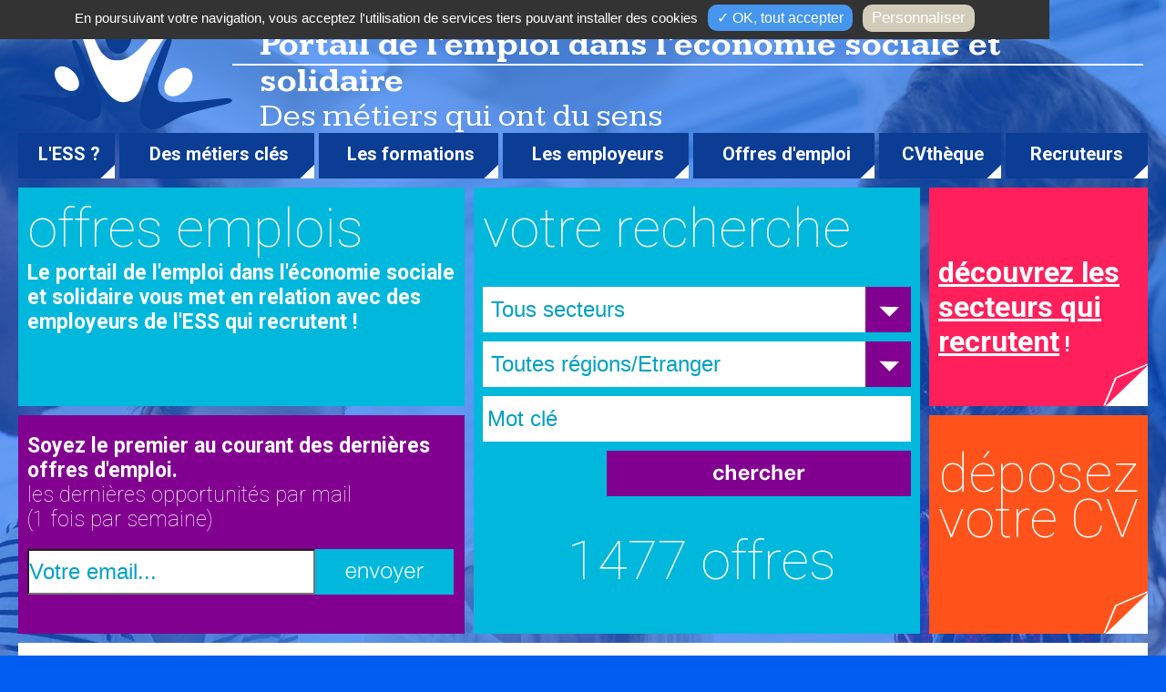

--- FILE ---
content_type: text/html; charset=utf-8
request_url: https://www.emploi-ess.fr/offres-d-emploi?c=&l=&pa=9&m=
body_size: 11122
content:

<!DOCTYPE html>
<html lang="fr-FR"><head>
    <title>Offres d&#39;emploi</title>    
	<meta charset="UTF-8">
    <meta name="viewport" content="width=device-width, initial-scale=1">
	<meta name="google-site-verification" content="SzFcB1G9MXMRqkiZErhwxYLqEM0vwR3m1P_sya2kdQU" />
	<base href="https://www.emploi-ess.fr/" />
<link rel="icon" href="favicon.ico" />
<link href="/css/style.css?124" rel="stylesheet">
<meta name="twitter:card" content="summary" />
<meta name="twitter:site" content="@UDESnationale">
<meta name="twitter:description" content="Offre d’emploi sur le Portail de l'emploi de l'ESS : toutes les offres des recruteurs de l'économie sociale et solidaire." />
<meta name="twitter:image:src" content="https://www.emploi-ess.fr/uploads/images/emploi-ess-og2.jpg" />
<meta name="twitter:title" content="Offre d’emploi sur le Portail de l'emploi de l'ESS : toutes les offres des recruteurs de l'économie sociale et solidaire"/>
<meta property="og:title" content="Offre d’emploi sur le Portail de l'emploi de l'ESS : toutes les offres des recruteurs de l'économie sociale et solidaire"/>
<meta property="og:url" content="https://www.emploi-ess.fr/offres-d-emploi?c=&l=&pa=9&m=" />
<meta name="twitter:description" content="Offre d’emploi sur le Portail de l'emploi de l'ESS : toutes les offres des recruteurs de l'économie sociale et solidaire." />
<meta name="twitter:image:src" content="https://www.emploi-ess.fr/uploads/images/emploi-ess-og2.jpg" />
<meta property="og:description" content=" Offre d’emploi sur le Portail de l'emploi de l'ESS : toutes les offres des recruteurs de l'économie sociale et solidaire." />
<meta property="og:type" content="article" />
<meta property="og:image" content="https://www.emploi-ess.fr/uploads/images/emploi-ess-og2.jpg" />
<meta property="og:site_name" content="Portail de l'emploi dans l'ESS" />


<script type="text/javascript">
		var tarteaucitronForceLanguage = 'fr';
</script>
<script type="text/javascript" src="tarteaucitron/tarteaucitron.js"></script>
<script type="text/javascript">
			tarteaucitron.init({
				"hashtag": "#tarteaucitron", 
				"highPrivacy": false, 
				"orientation": "top", 
				"adblocker": false, 
				"showAlertSmall": false,
				"cookieslist": false, 
				"removeCredit": true 
			});
</script>

    <link rel="icon" href="favicon.ico" />
	<!-- cms_stylesheet error: No stylesheets matched the criteria specified -->
	<script src="https://ajax.googleapis.com/ajax/libs/jquery/3.2.1/jquery.min.js"></script>
<script type="text/javascript" src="https://platform-api.sharethis.com/js/sharethis.js#property=67fcbababc16930012085d7b&product=inline-share-buttons&source=platform" async="async"></script>
</head><div id="container">
<div id="entete">
	<div id="logo"><a href="/"><img src="/images/logo.png" border="0" alt="Portail de l'emploi dans l'économie sociale et solidaire"></a></div>
	<div id="titre"><h1>Portail de l'emploi dans l'économie sociale et solidaire</h1><h2>Des métiers qui ont du sens </h2></div>
</div><br style="clear:both;">
<header>  
<div id="btn-menu"><a href="#">Menu</a></div>
<div class="navbar">
<div class="dropdown  "> <a href="https://www.emploi-ess.fr/economie-sociale/presentation" >L&#39;ESS ?</a><div class="dropdown-content"><a href="https://www.emploi-ess.fr/economie-sociale/presentation"><img src="/images/item.png" border="0">Présentation</a><a href="https://www.emploi-ess.fr/economie-sociale/chiffrescles"><img src="/images/item.png" border="0">Chiffres clés</a><a href="https://www.emploi-ess.fr/economie-sociale/les-entreprises"><img src="/images/item.png" border="0">Les entreprises de l&#39;ESS</a><a href="https://www.emploi-ess.fr/les-partenaires"><img src="/images/item.png" border="0">Les partenaires</a><a href="https://www.emploi-ess.fr/espace-ressources-metiers-ess"><img src="/images/item.png" border="0">Espace ressources</a><a href="https://www.emploi-ess.fr/actualites"><img src="/images/item.png" border="0">Actualités</a></div></div><div class="dropdown  "> <a href="https://www.emploi-ess.fr/metiers/presentation-metiers" >Des métiers clés</a><div class="dropdown-content"><a href="https://www.emploi-ess.fr/metiers/presentation-metiers"><img src="/images/item.png" border="0">Présentation des métiers</a><a href="/metiers/acteurs-lien-social/animateur"><img src="/images/item.png" border="0">Acteurs du lien social et petite enfance</a><a href="metiers/aide-soins-et-services-a-domicile/aide-soignant"><img src="/images/item.png" border="0">Aide, soins et services à domicile</a><a href="/metiers/animation/animateur-multimedia"><img src="/images/item.png" border="0">Animation</a><a href="metiers/foyers-residences-sociales-et-services-pour-jeunes/foyers-residences-sociales-et-services-pour-jeunes/agent-de-restauration"><img src="/images/item.png" border="0">Foyers, résidences sociales et services pour jeunes</a><a href="/metiers/logement-social-pact/agent-e-social"><img src="/images/item.png" border="0">Logement social</a><a href="metiers/missions-locales-et-paio/charge-e-de-projet"><img src="/images/item.png" border="0">Missions locales et PAIO</a><a href="/metiers/mutualite/actuaire"><img src="/images/item.png" border="0">Mutualité</a><a href="metiers/radiodiffusion/animateur-trice-technicien-ne-realisateur-trice-atr"><img src="/images/item.png" border="0">Radiodiffusion</a><a href="metiers/regies-de-quartier/charge-insertion-accompagnement-social"><img src="/images/item.png" border="0">Régies de quartier</a><a href="metiers/sanitaire-social-et-medico-social/aide-medico-psychologique"><img src="/images/item.png" border="0">Sanitaire, social et médico-social</a><a href="metiers/sport/animateur-sport"><img src="/images/item.png" border="0">Sport</a><a href="/metiers/tourisme-social-et-familial/animateur-aquagym"><img src="/images/item.png" border="0">Tourisme social et familial</a></div></div><div class="dropdown  "> <a href="https://www.emploi-ess.fr/formations" >Les formations</a><div class="dropdown-content"></div></div><div class="dropdown  "> <a href="https://www.emploi-ess.fr/presentation-employeurs-ess" >Les employeurs</a><div class="dropdown-content"><a href="https://www.emploi-ess.fr/presentation-employeurs-ess"><img src="/images/item.png" border="0">Présentation des employeurs</a><a href="https://www.emploi-ess.fr/employeurs/acteurs-du-lien-social-et-familial"><img src="/images/item.png" border="0">Acteurs du lien social et familial</a><a href="https://www.emploi-ess.fr/employeurs/aide-accompagnement-soins-et-services-a-domicile"><img src="/images/item.png" border="0">Aide, soins et services à domicile</a><a href="https://www.emploi-ess.fr/employeurs/animation-employeur"><img src="/images/item.png" border="0">Animation</a><a href="https://www.emploi-ess.fr/employeurs/chantiers-ateliers-insertion"><img src="/images/item.png" border="0">Chantiers et ateliers d&#39;insertion</a><a href="https://www.emploi-ess.fr/employeurs/foyers-residences-sociales-services-jeunes"><img src="/images/item.png" border="0">Foyers, résidences sociales et services pour jeunes</a><a href="https://www.emploi-ess.fr/employeurs/logement-social"><img src="/images/item.png" border="0">Logement social</a><a href="https://www.emploi-ess.fr/employeurs/missions-locales-paio-employeur"><img src="/images/item.png" border="0">Missions locales et PAIO</a><a href="https://www.emploi-ess.fr/employeurs/mutualite-employeur"><img src="/images/item.png" border="0">Mutualité</a><a href="https://www.emploi-ess.fr/employeurs/radiodiffusion-employeur"><img src="/images/item.png" border="0">Radiodiffusion</a><a href="https://www.emploi-ess.fr/employeurs/regies-de-quartier-employeur"><img src="/images/item.png" border="0">Régies de quartier</a><a href="https://www.emploi-ess.fr/employeurs/sanitaire-social-et-medico-social-employeur"><img src="/images/item.png" border="0">Sanitaire, social et médico-social</a><a href="https://www.emploi-ess.fr/employeurs/societes-cooperatives-et-participatives"><img src="/images/item.png" border="0">Sociétés coopératives et participatives</a><a href="https://www.emploi-ess.fr/employeurs/sport-employeur"><img src="/images/item.png" border="0">Sport</a><a href="https://www.emploi-ess.fr/employeurs/tourisme-social-et-familial-employeur"><img src="/images/item.png" border="0">Tourisme social et familial</a></div></div><div class="dropdown  "> <a href="https://www.emploi-ess.fr/offres-d-emploi" >Offres d&#39;emploi</a><div class="dropdown-content"><a href="https://www.emploi-ess.fr/offres-d-emploi?c=8&l=0&m=&x=143&y=33"><img src="/images/item.png" border="0">Offres Aide, soins et services à domicile</a></div></div><div class="dropdown  "> <a href="https://www.emploi-ess.fr/la-cvtheque" >CVthèque</a><div class="dropdown-content"></div></div><div class="dropdown  "> <a href="https://www.emploi-ess.fr/recruteurs" >Recruteurs</a><div class="dropdown-content"></div></div>
</div>
</header>
<div id="home-contenu">
	<div class="contenu-offre">
		<div class="bloc hdouble-offre bleu-light">			
			<p class="bloc-titre">offres emplois</p>
			<p class="bloc-contenu">Le portail de l'emploi dans l'&eacute;conomie sociale et solidaire vous met en relation avec des employeurs de l'ESS qui recrutent !</p>
		</div>
		<div class="bloc hdouble-offre violet-fonce">
		    <p class="bloc-contenu">Soyez le premier au courant des dernières offres d'emploi.<br/></p>
			<p class="bloc-contenu light">les dernières opportunités par mail<br/>(1 fois par semaine)<br/>
                        <div id="classic-use-response"></div><br/></p>
			<form id="moduleform_2">
			<input type="text" name="email" id="email" placeholder="Votre email..."  class="left emailabo">
                        <button id="classic-use-button"><img src="images/btn-submit-mail.png" class="left" id="classic-use-button"></button>
			</form>
		</div>
	</div>
	<div class="bloc bleu-light hdouble-offre-2">
		<p class="bloc-titre"><a href="#">votre recherche</a></p>
		<br/>
			<form id="moduleform_offre" method="GET" action="offres-d-emploi" class="cms_form">
				<div class="pageoverflow">
					<p class="pageinput"><select class="cms_dropdown" name="c" id="c"><option value="0">Tous secteurs</option><option value="8">Aide, soins et services à domicile</option><option value="7">Autres services d'intérêt collectif</option><option value="4">Coopératives (Scop, Scic, CAE, ...)</option><option value="24">Entreprises commerciales de l'ESS (ESUS, Entrepreneuriat social, ...)
</option><option value="6">Mutualité</option><option value="25">Organismes de formation</option><option value="2">Santé & médico-social</option><option value="9">Social Insertion (IAE, foyers, logement social, ...)</option><option value="19">Solidarité/ONG/Commerce équitable</option><option value="18">Sports et loisirs (Animation, sport, tourisme social et familial, culture, ...)
</option><option value="21">Stage / Service Civique / Volontariat
</option></select>
</p>
					<p class="pageinput"><select class="cms_dropdown" name="l" id="l"><option value="0">Toutes régions/Etranger</option><option value="0"></option><option value="3">Auvergne-Rhône-Alpes</option><option value="5">Bourgogne-Franche-Comté</option><option value="6">Bretagne</option><option value="7">Centre-Val de Loire</option><option value="9">Corse</option><option value="1">Grand Est
</option><option value="17">Hauts de France</option><option value="12">Île-de-France</option><option value="4">Normandie</option><option value="2">Nouvelle Aquitaine</option><option value="13">Occitanie</option><option value="18">Pays de la Loire</option><option value="21">Provence-Alpes-Côte d'Azur</option></select>
</p>
					<p class="pageinput"><input type="text" id="rechmot" name="m" value="" placeholder="Mot clé"></p>
					<input type="image" src="/images/btn-submit-chercher.png" class="right"/>
				</div>
			</form>
		<br class="clearer"/>	
		<p class="bloc-rech">1477 offres</p>
        <p class="message-offre"><br/></p>
	</div>
	<div class="bloc rouge fondsimple">
		<p class="bloc-contenu"><br/><br/><a href="/presentation-employeurs-ess"  style="text-decoration: underline;" class="link-recrute">découvrez les secteurs qui recrutent</a> !</p>
	</div>
	<div class="bloc orange fondsimple"><br/>
		<p class="bloc-titre"><a title="Deposer une offre emploi" href="/la-cvtheque">déposez votre CV</a></p>
		<div class="link"><a title="Deposer une offre emploi" href="la-cvtheque">&nbsp;</a></div>
	</div>
	<br class="clearer"/>	
					
				<div class="bloc-offre fondoffre">
		<div class="offre-localisation">localisation : <span class="text-bleu-light">Grand Est</span></div>		<div class="offre-date">23/01/2026</a></div>
		<br class="clearer">
		<div id="controle-height">
		<div class="offre-titre"><a title="D&eacute;tail de l'offre" href="https://www.emploi-ess.fr/jobs/3522142/270" class="text-violet">Comptable / Contrôleur de gestion (H/F)</a></div>
		<div class="offre-descriptif">ENTREPRISE</h3><p>La Fédération ADMR  de la Marne accompagne 33 associations locales sur le département et dispose de Services d'Accompagnement à Domicile (SAAD), d'un Service de Soins Infirmiers à Domicile (SSIAD), d'un Centre de soins infirmiers, d'une crèche, de services de livraison de repas... <br />
Elle recherche  pour son siège administratif, 1 Comptable Contrôleur de gestion, en CDI à temps complet.</p><p><strong>Comptable / Contrôleur de gestion (H/F)</strong></p><p><strong>CDI</strong></p><h3>MISSIONS</h3><p>Sous la responsabilité de la Directrice administrative et financière, vous serez l'interlocuteur central du contrôle de gestion et de la comptabilité du réseau départemental, vos missions vous amèneront à développer la performance globale du service.</p><br />
<p>Le service financier est composé de 2 pôles d'activité : <strong>le pôle comptabilité</strong> et <strong>le pôle facturation</strong>. Les activités de votre poste couvrent entre autres, ces 2 pôles ; vos missions seront les suivantes :</p><br />
<ul><br />
<li>Participer à l'organisation et au bon fonctionnement du service financier</li><br />
<li>Elaborer des tableaux de bord de suivi des résultats mensuels par association afin d'analyser les résultats et les écarts</li><br />
<li>Mettre en place l'import numérique des relevés bancaires</li><br />
<li>Participer ou construire des budgets</li><br />
<li>Participer à la réalisation du rapport financier annuel des associations</li><br />
<li>Participer à la comptabilité courante : saisies comptables, contrôle des remboursements, des comptes courants, comptabilisation des charges et provisions constatées d'avance, réaliser les budgets prévisionnels et participer aux arrêtés comptables quadrimestriels.</li><br />
<li>Appui technique au niveau des appels à projet : élaboration de budgets, suivi financier des projets</li><br />
<li>Suivre les différents éléments statistiques du service financier et aussi des indicateurs du service RH si besoin</li><br />
<li>Réaliser le contrôle de gestion de l'ensemble des associations afin d'effectuer l'analyse financière du réseau</li></ul><h3>PROFIL</h3><ul><li>Titulaire d’un diplôme en comptabilité (de type BUT GEA, Bachelor, Master, DCG)</li><li>Autonomie, rigueur,  sens de l'organisation, capacité à rendre compte,</li><li>Discrétion, adaptation, esprit d'équipe, sens du contact</li></ul><h3>CONDITIONS</h3><ul><li>CDI</li><li>Temps plein</li><li>Rémunération selon la catégorie de la convention collective de la branche de l'aide, de l'accompagnement, des soins et des services à domicile (BAD).</li><li>Filière : support</li><li>Catégorie : Technicien(ne) - Agent(e) de Maitrise</li><li>Poste basé à : Reims</li><li>Mutuelle d'entreprise</li><li>Plateforme Hello CSE</li><li>Présentation Bulletin N°3 (extrait du casier judiciaire)</li></ul><h3>DESTINATAIRE CANDIDATURE</h3><p>Vous pouvez postuler à cette offre d'emploi en remplissant le formulaire ci-contre ou par voie postale :Fédération ADMR, rue Edmond Rostand, 51100 Reims - 03 26 84 83 43</p> <br /><br /></div>
		<div class="offre-image"><img src="images/12.jpg" width="180" border="0" style="logo-offre"></div>
		</div>
		<br class="clearer">
		<div class="offre-lien"><a href="emploidet/3522142////9/Comptable+++Contr%C3%B4leur+de+gestion+%28H+F%29">Plus de détails</a></div>
		<div class="link2"><a title="D&eacute;tail de l'offre" href="emploidet/3522142////9/Comptable+++Contr%C3%B4leur+de+gestion+%28H+F%29">&nbsp;</a></div>
	</div>
			
			<!--<div style="width: calc(100% - 10px);margin: 0 auto;border: 0px solid grey;margin-bottom: 10px;"><center><a href="https://www.hexopee.org/publication/2300" target="_blank"><img src="/images/CNAM_2026.png" alt="Certificat de spécialisation 'Innovations sociales - ESS - Option Éducation populaire' - Promotion 2026" style="max-width: 100%"></a></center></div>-->	<div class="bloc-offre fondoffre">
		<div class="offre-localisation">localisation : <span class="text-bleu-light">Occitanie</span></div>		<div class="offre-date">23/01/2026</a></div>
		<br class="clearer">
		<div id="controle-height">
		<div class="offre-titre"><a title="D&eacute;tail de l'offre" href="https://www.emploi-ess.fr/jobs/3522143/270" class="text-violet">Poseur téléassistance (H/F)</a></div>
		<div class="offre-descriptif">ENTREPRISE</h3><p>La Fédération ADMR du Gers recherche un(e)</p><p><strong>Poseur téléassistance (H/F)</strong></p><p><strong>CDD</strong></p><h3>MISSIONS</h3><p>Au sein du Pôle Développement, la Fédération ADMR du Gers recherche un(e) poseur de téléassistance en CDD de 1 mois à temps plein ou temps partiels.</p><br />
<p>Encadré(e) par le responsable du service, vous êtes le relais du service de téléassistance et vous avez pour missions principales les activités suivantes :</p><br />
<ul><br />
<li>Communiquer sur le service de téléassistance,</li><br />
<li>Procéder à l’installation de la téléassistance avec l’abonné et les proches,</li><br />
<li>Assurer le suivi de la prestation en lien avec le service de téléassistance,</li><br />
<li>Assurer la traçabilité des installations et des visites,</li><br />
<li>Remonter les informations de terrain au référent du service de téléassistance.</li><br />
</ul><br />
<p>La connaissance du milieu associatif et/ou de la téléassistance seraient un plus.</p><h3>PROFIL</h3><ul><li>Formation en interne</li><li>Rigueur</li><li>Qualités relationnelles</li><li>Qualité organisationnelles</li><li>Permis de conduire valide et véhicule personnel indispensables</li></ul><h3>CONDITIONS</h3><ul><li>CDD</li><li>Rémunération selon la catégorie de la convention collective de la branche de l'aide, de l'accompagnement, des soins et des services à domicile (BAD).</li><li>Filière : support</li><li>Catégorie : Employé(e)</li><li>Poste basé à : Gers</li><li>CDD de 1 mois</li><li>Déplacement à prévoir sur le département</li><li>Déplacement indemnisé à hauteur de 0,38€/km</li><li>Temps de travail négociable</li><li>Poste à pourvoir rapidement</li></ul> <br /><br /></div>
		<div class="offre-image"><img src="images/12.jpg" width="180" border="0" style="logo-offre"></div>
		</div>
		<br class="clearer">
		<div class="offre-lien"><a href="emploidet/3522143////9/Poseur+t%C3%A9l%C3%A9assistance+%28H+F%29">Plus de détails</a></div>
		<div class="link2"><a title="D&eacute;tail de l'offre" href="emploidet/3522143////9/Poseur+t%C3%A9l%C3%A9assistance+%28H+F%29">&nbsp;</a></div>
	</div>
			
				<div class="bloc-offre fondoffre">
		<div class="offre-localisation">localisation : <span class="text-bleu-light">Bretagne</span></div>		<div class="offre-date">23/01/2026</a></div>
		<br class="clearer">
		<div id="controle-height">
		<div class="offre-titre"><a title="D&eacute;tail de l'offre" href="https://www.emploi-ess.fr/jobs/3522177/270" class="text-violet">Secrétaire H/F - Février 2026 (H/F)</a></div>
		<div class="offre-descriptif">ENTREPRISE</h3><p>ADMR Aide et Soins de Plougastel-Daoulas recrute une/une</p><p><strong>Secrétaire H/F - Février 2026 (H/F)</strong></p><p><strong>CDI</strong></p><h3>MISSIONS</h3><p>Dans le cadre de son agrandissement en lien avec sa fusion avec le SSIAD de Plougastel, l'ADMR de Plougastel recrute un(e) secrétaire.</p><br />
<p>Au 01.01.2026, l'ADMR proposera aux habitants de la commune des interventions d'aide et de soins à domicile.</p><br />
<p>Les missions principales du/ de la secrétaire seront:</p><br />
<p>-Gestion de l'accueil physique et téléphonique</p><br />
<p>-Gestion administrative quotidienne : gestion du courrier, classement et archivage des documents, suivi dossier patients/bénéficiaires, suivi dossiers salariés, préparation des classeurs salariés à l'embauche...</p><br />
<p>- Prise et suivi des RDV à la médecine du travail</p><br />
<p>- Rédaction de courriers, rapports et comptes-rendus.</p><br />
<p>- Support aux équipes : Assistance dans l'organisation des plannings des intervenants à domicile et suivi des besoins des bénéficiaires.</p><br />
<p>- Gestion des dossiers des bénéficiaires : Création des dossiers de prise en charge, mise à jour et suivi des dossiers administratifs des personnes suivies par le service.</p><br />
<p>- Mise à jour des bases de données et suivi des contacts.</p><br />
<p>- Aide à la planification si besoin</p><br />
<p>(Liste non exhaustive, selon les besoin du service)</p><br />
<p> </p><br />
<p>Poste à mi-temps du lundi au vendredi de 8h30 à 12h.</p><h3>PROFIL</h3><ul><li>Débutants acceptés</li><li>Débutants acceptés</li><li>Disponibilité, qualités relationnelles, esprit d’équipe, capacité d’adaptation</li><li>Faire preuve de discrétion, être autonome, avoir une capacité d’adaptation, être bienveillant(e).  Métier riche en relations humaines.</li><li>Autonome, être dynamique</li></ul><h3>CONDITIONS</h3><ul><li>CDI</li><li>Temps partiel</li><li>Rémunération selon la catégorie de la convention collective de la branche de l'aide, de l'accompagnement, des soins et des services à domicile (BAD).</li><li>Filière : support</li><li>Catégorie : Employé(e)</li><li>Poste basé à : Plougastel-Daoulas</li></ul><h3>DESTINATAIRE CANDIDATURE</h3><p>Vous pouvez postuler à cette offre d'emploi en remplissant le formulaire ci-contre ou par voie postale :ADMR de Plougastel-Daoulas-2  rue de la poste 29470 PLOUGASTEL-DAOULAS</p> <br /><br /></div>
		<div class="offre-image"><img src="images/12.jpg" width="180" border="0" style="logo-offre"></div>
		</div>
		<br class="clearer">
		<div class="offre-lien"><a href="emploidet/3522177////9/Secr%C3%A9taire+H+F+-+F%C3%A9vrier+2026+%28H+F%29">Plus de détails</a></div>
		<div class="link2"><a title="D&eacute;tail de l'offre" href="emploidet/3522177////9/Secr%C3%A9taire+H+F+-+F%C3%A9vrier+2026+%28H+F%29">&nbsp;</a></div>
	</div>
			
				<div class="bloc-offre fondoffre">
		<div class="offre-localisation">localisation : <span class="text-bleu-light">Pays de la Loire</span></div>		<div class="offre-date">23/01/2026</a></div>
		<br class="clearer">
		<div id="controle-height">
		<div class="offre-titre"><a title="D&eacute;tail de l'offre" href="https://www.emploi-ess.fr/jobs/3523601/270" class="text-violet">Auxiliaire de vie - Volnay (H/F)</a></div>
		<div class="offre-descriptif">ENTREPRISE</h3><p>La fédération ADMR de la Sarthe recherche un Auxiliaire de vie.<br />
L'ADMR est le premier réseau associatif français de proximité de service à la personne. Forte de 75 ans d’expérience, l’ADMR est présente sur tout le territoire français. Le réseau ADMR s’engage pour permettre aux familles et aux personnes de bien vivre chez elles, de la naissance à la fin de vie, en leur apportant chaque jour un service à domicile sur mesure, fiable et de qualité.<br />
</p><p><strong>Auxiliaire de vie - Volnay (H/F)</strong></p><p><strong>CDI</strong></p><h3>MISSIONS</h3><p>Vous recherchez un emploi stable, de proximité où l'humain est au cœur de votre quotidien ? Rejoignez-nous !</p><br />
<p> </p><br />
<p><strong> Intégrer l' ADMR c'est :</strong></p><br />
<ul><br />
<li>Un véhicule de service neuf et entretenu par ADMR </li><br />
<li>Des missions proches de chez vous</li><br />
<li>Une indemnisation de vos déplacements à partir du votre domicile</li><br />
<li>Un planning au mois adapté à vos disponibilités</li><br />
<li>Une rémunération supplémentaire selon votre diplôme et de votre ancienneté</li><br />
<li>Une majoration à 45% les dimanches et jours fériés </li><br />
<li>Un parcours de formation adapté à vos besoins</li><br />
<li>Une Mutuelle prise en charge à 75% par l' ADMR</li><br />
<li>Un téléphone portable professionnel</li><br />
<li>Une billetterie à tarif préférentiel (SWILE)</li><br />
<li>Une équipe administrative à votre écoute</li><br />
</ul><br />
<p>Vous accompagnerez nos clients,  personnes âgées et/ou en situation de handicap dans leur quotidien :</p><br />
<ul><br />
<li>Aide à la personne : aide au lever et au coucher, à la toilette , aide à l'habillage et au déshabillage, aide aux transferts</li><br />
<li>Aide à la vie quotidienne : préparation et accompagnement à la prise des repas, entretien de la maison et du linge, courses, accompagnement social </li><br />
</ul><br />
<p>l </p><h3>PROFIL</h3><ul><li>Bac pro ASSP, SAPAT</li><li>Titre ADVF</li><li>AES</li></ul><h3>CONDITIONS</h3><ul><li>CDI</li><li>Temps plein</li><li>Rémunération selon la catégorie de la convention collective de la branche de l'aide, de l'accompagnement, des soins et des services à domicile (BAD).</li><li>Filière : intervention</li><li>Catégorie : Employé(e)</li><li>Poste basé à : VOLNAY</li><li>Véhicule de service</li><li>Mutuelle</li><li>Téléphone professionnel</li></ul> <br /><br /></div>
		<div class="offre-image"><img src="images/12.jpg" width="180" border="0" style="logo-offre"></div>
		</div>
		<br class="clearer">
		<div class="offre-lien"><a href="emploidet/3523601////9/Auxiliaire+de+vie+-+Volnay+%28H+F%29">Plus de détails</a></div>
		<div class="link2"><a title="D&eacute;tail de l'offre" href="emploidet/3523601////9/Auxiliaire+de+vie+-+Volnay+%28H+F%29">&nbsp;</a></div>
	</div>
			
				<div class="bloc-offre fondoffre">
		<div class="offre-localisation">localisation : <span class="text-bleu-light">Pays de la Loire</span></div>		<div class="offre-date">23/01/2026</a></div>
		<br class="clearer">
		<div id="controle-height">
		<div class="offre-titre"><a title="D&eacute;tail de l'offre" href="https://www.emploi-ess.fr/jobs/3523589/270" class="text-violet">Auxiliaire de vie - Montfort le Gesnois (H/F)</a></div>
		<div class="offre-descriptif">ENTREPRISE</h3><p>La fédération ADMR de la Sarthe recherche un Auxiliaire de vie.<br />
L'ADMR est le premier réseau associatif français de proximité de service à la personne. Forte de 75 ans d’expérience, l’ADMR est présente sur tout le territoire français. Le réseau ADMR s’engage pour permettre aux familles et aux personnes de bien vivre chez elles, de la naissance à la fin de vie, en leur apportant chaque jour un service à domicile sur mesure, fiable et de qualité.<br />
</p><p><strong>Auxiliaire de vie - Montfort le Gesnois (H/F)</strong></p><p><strong>CDI</strong></p><h3>MISSIONS</h3><p>Vous recherchez un emploi stable, de proximité où l'humain est au cœur de votre quotidien ? Rejoignez-nous !</p><br />
<p> </p><br />
<p><strong> Intégrer l' ADMR c'est :</strong></p><br />
<ul><br />
<li>Un véhicule de service neuf et entretenu par ADMR </li><br />
<li>Des missions proches de chez vous</li><br />
<li>Une indemnisation de vos déplacements à partir du votre domicile</li><br />
<li>Un planning au mois adapté à vos disponibilités</li><br />
<li>Une rémunération supplémentaire selon votre diplôme et de votre ancienneté</li><br />
<li>Une majoration à 45% les dimanches et jours fériés </li><br />
<li>Un parcours de formation adapté à vos besoins</li><br />
<li>Une Mutuelle prise en charge à 75% par l' ADMR</li><br />
<li>Un téléphone portable professionnel</li><br />
<li>Une billetterie à tarif préférentiel (SWILE)</li><br />
<li>Une équipe administrative à votre écoute</li><br />
</ul><br />
<p>Vous accompagnerez nos clients,  personnes âgées et/ou en situation de handicap dans leur quotidien :</p><br />
<ul><br />
<li>Aide à la personne : aide au lever et au coucher, à la toilette , aide à l'habillage et au déshabillage, aide aux transferts</li><br />
<li>Aide à la vie quotidienne : préparation et accompagnement à la prise des repas, entretien de la maison et du linge, courses, accompagnement social </li><br />
</ul><br />
<p>l </p><h3>PROFIL</h3><ul><li>Bac pro ASSP, SAPAT</li><li>Titre ADVF</li><li>AES</li></ul><h3>CONDITIONS</h3><ul><li>CDI</li><li>Temps plein</li><li>Rémunération selon la catégorie de la convention collective de la branche de l'aide, de l'accompagnement, des soins et des services à domicile (BAD).</li><li>Filière : intervention</li><li>Catégorie : Employé(e)</li><li>Poste basé à : MONTFORT LE GESNOIS</li><li>Véhicule de service</li><li>Mutuelle</li><li>Téléphone professionnel</li></ul> <br /><br /></div>
		<div class="offre-image"><img src="images/12.jpg" width="180" border="0" style="logo-offre"></div>
		</div>
		<br class="clearer">
		<div class="offre-lien"><a href="emploidet/3523589////9/Auxiliaire+de+vie+-+Montfort+le+Gesnois+%28H+F%29">Plus de détails</a></div>
		<div class="link2"><a title="D&eacute;tail de l'offre" href="emploidet/3523589////9/Auxiliaire+de+vie+-+Montfort+le+Gesnois+%28H+F%29">&nbsp;</a></div>
	</div>
			
				<div class="bloc-offre fondoffre">
		<div class="offre-localisation">localisation : <span class="text-bleu-light">Pays de la Loire</span></div>		<div class="offre-date">23/01/2026</a></div>
		<br class="clearer">
		<div id="controle-height">
		<div class="offre-titre"><a title="D&eacute;tail de l'offre" href="https://www.emploi-ess.fr/jobs/3523577/270" class="text-violet">Auxiliaire de vie - Le Lude (H/F)</a></div>
		<div class="offre-descriptif">ENTREPRISE</h3><p>La fédération ADMR de la Sarthe recherche un Auxiliaire de vie.<br />
L'ADMR est le premier réseau associatif français de proximité de service à la personne. Forte de 75 ans d’expérience, l’ADMR est présente sur tout le territoire français. Le réseau ADMR s’engage pour permettre aux familles et aux personnes de bien vivre chez elles, de la naissance à la fin de vie, en leur apportant chaque jour un service à domicile sur mesure, fiable et de qualité.<br />
</p><p><strong>Auxiliaire de vie - Le Lude (H/F)</strong></p><p><strong>CDI</strong></p><h3>MISSIONS</h3><p>Vous recherchez un emploi stable, de proximité où l'humain est au cœur de votre quotidien ? Rejoignez-nous !</p><br />
<p> </p><br />
<p><strong> Intégrer l' ADMR c'est :</strong></p><br />
<ul><br />
<li>Un véhicule de service neuf et entretenu par ADMR </li><br />
<li>Des missions proches de chez vous</li><br />
<li>Une indemnisation de vos déplacements à partir du votre domicile</li><br />
<li>Un planning au mois adapté à vos disponibilités</li><br />
<li>Une rémunération supplémentaire selon votre diplôme et de votre ancienneté</li><br />
<li>Une majoration à 45% les dimanches et jours fériés </li><br />
<li>Un parcours de formation adapté à vos besoins</li><br />
<li>Une Mutuelle prise en charge à 75% par l' ADMR</li><br />
<li>Un téléphone portable professionnel</li><br />
<li>Une billetterie à tarif préférentiel (SWILE)</li><br />
<li>Une équipe administrative à votre écoute</li><br />
</ul><br />
<p>Vous accompagnerez nos clients,  personnes âgées et/ou en situation de handicap dans leur quotidien :</p><br />
<ul><br />
<li>Aide à la personne : aide au lever et au coucher, à la toilette , aide à l'habillage et au déshabillage, aide aux transferts</li><br />
<li>Aide à la vie quotidienne : préparation et accompagnement à la prise des repas, entretien de la maison et du linge, courses, accompagnement social </li><br />
</ul><br />
<p>l </p><h3>PROFIL</h3><ul><li>Bac pro ASSP, SAPAT</li><li>Titre ADVF</li><li>AES</li></ul><h3>CONDITIONS</h3><ul><li>CDI</li><li>Temps plein</li><li>Rémunération selon la catégorie de la convention collective de la branche de l'aide, de l'accompagnement, des soins et des services à domicile (BAD).</li><li>Filière : intervention</li><li>Catégorie : Employé(e)</li><li>Poste basé à : LE LUDE</li><li>Véhicule de service</li><li>Mutuelle</li><li>Téléphone professionnel</li></ul> <br /><br /></div>
		<div class="offre-image"><img src="images/12.jpg" width="180" border="0" style="logo-offre"></div>
		</div>
		<br class="clearer">
		<div class="offre-lien"><a href="emploidet/3523577////9/Auxiliaire+de+vie+-+Le+Lude+%28H+F%29">Plus de détails</a></div>
		<div class="link2"><a title="D&eacute;tail de l'offre" href="emploidet/3523577////9/Auxiliaire+de+vie+-+Le+Lude+%28H+F%29">&nbsp;</a></div>
	</div>
			
				<div class="bloc-offre fondoffre">
		<div class="offre-localisation">localisation : <span class="text-bleu-light">Pays de la Loire</span></div>		<div class="offre-date">23/01/2026</a></div>
		<br class="clearer">
		<div id="controle-height">
		<div class="offre-titre"><a title="D&eacute;tail de l'offre" href="https://www.emploi-ess.fr/jobs/3523572/270" class="text-violet">Auxiliaire de vie - Précigné (H/F)</a></div>
		<div class="offre-descriptif">ENTREPRISE</h3><p>La fédération ADMR de la Sarthe recherche un Auxiliaire de vie.<br />
L'ADMR est le premier réseau associatif français de proximité de service à la personne. Forte de 75 ans d’expérience, l’ADMR est présente sur tout le territoire français. Le réseau ADMR s’engage pour permettre aux familles et aux personnes de bien vivre chez elles, de la naissance à la fin de vie, en leur apportant chaque jour un service à domicile sur mesure, fiable et de qualité.<br />
</p><p><strong>Auxiliaire de vie - Précigné (H/F)</strong></p><p><strong>CDI</strong></p><h3>MISSIONS</h3><p>Vous recherchez un emploi stable, de proximité où l'humain est au cœur de votre quotidien ? Rejoignez-nous !</p><br />
<p> </p><br />
<p><strong> Intégrer l' ADMR c'est :</strong></p><br />
<ul><br />
<li>Un véhicule de service neuf et entretenu par ADMR </li><br />
<li>Des missions proches de chez vous</li><br />
<li>Une indemnisation de vos déplacements à partir du votre domicile</li><br />
<li>Un planning au mois adapté à vos disponibilités</li><br />
<li>Une rémunération supplémentaire selon votre diplôme et de votre ancienneté</li><br />
<li>Une majoration à 45% les dimanches et jours fériés </li><br />
<li>Un parcours de formation adapté à vos besoins</li><br />
<li>Une Mutuelle prise en charge à 75% par l' ADMR</li><br />
<li>Un téléphone portable professionnel</li><br />
<li>Une billetterie à tarif préférentiel (SWILE)</li><br />
<li>Une équipe administrative à votre écoute</li><br />
</ul><br />
<p>Vous accompagnerez nos clients,  personnes âgées et/ou en situation de handicap dans leur quotidien :</p><br />
<ul><br />
<li>Aide à la personne : aide au lever et au coucher, à la toilette , aide à l'habillage et au déshabillage, aide aux transferts</li><br />
<li>Aide à la vie quotidienne : préparation et accompagnement à la prise des repas, entretien de la maison et du linge, courses, accompagnement social </li><br />
</ul><br />
<p>l </p><h3>PROFIL</h3><ul><li>Bac pro ASSP, SAPAT</li><li>Titre ADVF</li><li>AES</li></ul><h3>CONDITIONS</h3><ul><li>CDI</li><li>Temps plein</li><li>Rémunération selon la catégorie de la convention collective de la branche de l'aide, de l'accompagnement, des soins et des services à domicile (BAD).</li><li>Filière : intervention</li><li>Catégorie : Employé(e)</li><li>Poste basé à : PRECIGNE</li><li>Véhicule de service</li><li>Mutuelle</li><li>Téléphone professionnel</li></ul> <br /><br /></div>
		<div class="offre-image"><img src="images/12.jpg" width="180" border="0" style="logo-offre"></div>
		</div>
		<br class="clearer">
		<div class="offre-lien"><a href="emploidet/3523572////9/Auxiliaire+de+vie+-+Pr%C3%A9cign%C3%A9+%28H+F%29">Plus de détails</a></div>
		<div class="link2"><a title="D&eacute;tail de l'offre" href="emploidet/3523572////9/Auxiliaire+de+vie+-+Pr%C3%A9cign%C3%A9+%28H+F%29">&nbsp;</a></div>
	</div>
			
				<div class="bloc-offre fondoffre">
		<div class="offre-localisation">localisation : <span class="text-bleu-light">Pays de la Loire</span></div>		<div class="offre-date">23/01/2026</a></div>
		<br class="clearer">
		<div id="controle-height">
		<div class="offre-titre"><a title="D&eacute;tail de l'offre" href="https://www.emploi-ess.fr/jobs/3523538/270" class="text-violet">Auxiliaire de vie - Bouloire (H/F)</a></div>
		<div class="offre-descriptif">ENTREPRISE</h3><p>La fédération ADMR de la Sarthe recherche un Auxiliaire de vie.<br />
L'ADMR est le premier réseau associatif français de proximité de service à la personne. Forte de 75 ans d’expérience, l’ADMR est présente sur tout le territoire français. Le réseau ADMR s’engage pour permettre aux familles et aux personnes de bien vivre chez elles, de la naissance à la fin de vie, en leur apportant chaque jour un service à domicile sur mesure, fiable et de qualité.<br />
</p><p><strong>Auxiliaire de vie - Bouloire (H/F)</strong></p><p><strong>CDI</strong></p><h3>MISSIONS</h3><p>Vous recherchez un emploi stable, de proximité où l'humain est au cœur de votre quotidien ? Rejoignez-nous !</p><br />
<p> </p><br />
<p><strong> Intégrer l' ADMR c'est :</strong></p><br />
<ul><br />
<li>Un véhicule de service neuf et entretenu par ADMR </li><br />
<li>Des missions proches de chez vous</li><br />
<li>Une indemnisation de vos déplacements à partir du votre domicile</li><br />
<li>Un planning au mois adapté à vos disponibilités</li><br />
<li>Une rémunération supplémentaire selon votre diplôme et de votre ancienneté</li><br />
<li>Une majoration à 45% les dimanches et jours fériés </li><br />
<li>Un parcours de formation adapté à vos besoins</li><br />
<li>Une Mutuelle prise en charge à 75% par l' ADMR</li><br />
<li>Un téléphone portable professionnel</li><br />
<li>Une billetterie à tarif préférentiel (SWILE)</li><br />
<li>Une équipe administrative à votre écoute</li><br />
</ul><br />
<p>Vous accompagnerez nos clients,  personnes âgées et/ou en situation de handicap dans leur quotidien :</p><br />
<ul><br />
<li>Aide à la personne : aide au lever et au coucher, à la toilette , aide à l'habillage et au déshabillage, aide aux transferts</li><br />
<li>Aide à la vie quotidienne : préparation et accompagnement à la prise des repas, entretien de la maison et du linge, courses, accompagnement social </li><br />
</ul><br />
<p>l </p><h3>PROFIL</h3><ul><li>Bac pro ASSP, SAPAT</li><li>Titre ADVF</li><li>AES</li></ul><h3>CONDITIONS</h3><ul><li>CDI</li><li>Temps plein</li><li>Rémunération selon la catégorie de la convention collective de la branche de l'aide, de l'accompagnement, des soins et des services à domicile (BAD).</li><li>Filière : intervention</li><li>Catégorie : Employé(e)</li><li>Poste basé à : BOULOIRE</li><li>Véhicule de service</li><li>Mutuelle</li><li>Téléphone professionnel</li></ul> <br /><br /></div>
		<div class="offre-image"><img src="images/12.jpg" width="180" border="0" style="logo-offre"></div>
		</div>
		<br class="clearer">
		<div class="offre-lien"><a href="emploidet/3523538////9/Auxiliaire+de+vie+-+Bouloire+%28H+F%29">Plus de détails</a></div>
		<div class="link2"><a title="D&eacute;tail de l'offre" href="emploidet/3523538////9/Auxiliaire+de+vie+-+Bouloire+%28H+F%29">&nbsp;</a></div>
	</div>
			
				<div class="bloc-offre fondoffre">
		<div class="offre-localisation">localisation : <span class="text-bleu-light">Pays de la Loire</span></div>		<div class="offre-date">23/01/2026</a></div>
		<br class="clearer">
		<div id="controle-height">
		<div class="offre-titre"><a title="D&eacute;tail de l'offre" href="https://www.emploi-ess.fr/jobs/3523487/270" class="text-violet">Auxiliaire de vie - Yvré let#039; évêque (H/F)</a></div>
		<div class="offre-descriptif">ENTREPRISE</h3><p>La fédération ADMR de la Sarthe recherche un Auxiliaire de vie.<br />
L'ADMR est le premier réseau associatif français de proximité de service à la personne. Forte de 75 ans d’expérience, l’ADMR est présente sur tout le territoire français. Le réseau ADMR s’engage pour permettre aux familles et aux personnes de bien vivre chez elles, de la naissance à la fin de vie, en leur apportant chaque jour un service à domicile sur mesure, fiable et de qualité.<br />
</p><p><strong>Auxiliaire de vie - Yvré l' évêque (H/F)</strong></p><p><strong>CDI</strong></p><h3>MISSIONS</h3><p>Vous recherchez un emploi stable, de proximité où l'humain est au cœur de votre quotidien ? Rejoignez-nous !</p><br />
<p> </p><br />
<p><strong> Intégrer l' ADMR c'est :</strong></p><br />
<ul><br />
<li>Un véhicule de service neuf et entretenu par ADMR </li><br />
<li>Des missions proches de chez vous</li><br />
<li>Une indemnisation de vos déplacements à partir du votre domicile</li><br />
<li>Un planning au mois adapté à vos disponibilités</li><br />
<li>Une rémunération supplémentaire selon votre diplôme et de votre ancienneté</li><br />
<li>Une majoration à 45% les dimanches et jours fériés </li><br />
<li>Un parcours de formation adapté à vos besoins</li><br />
<li>Une Mutuelle prise en charge à 75% par l' ADMR</li><br />
<li>Un téléphone portable professionnel</li><br />
<li>Une billetterie à tarif préférentiel (SWILE)</li><br />
<li>Une équipe administrative à votre écoute</li><br />
</ul><br />
<p>Vous accompagnerez nos clients,  personnes âgées et/ou en situation de handicap dans leur quotidien :</p><br />
<ul><br />
<li>Aide à la personne : aide au lever et au coucher, à la toilette , aide à l'habillage et au déshabillage, aide aux transferts</li><br />
<li>Aide à la vie quotidienne : préparation et accompagnement à la prise des repas, entretien de la maison et du linge, courses, accompagnement social </li><br />
</ul><br />
<p>l </p><h3>PROFIL</h3><ul><li>Bac pro ASSP, SAPAT</li><li>Titre ADVF</li><li>AES</li></ul><h3>CONDITIONS</h3><ul><li>CDI</li><li>Temps plein</li><li>Rémunération selon la catégorie de la convention collective de la branche de l'aide, de l'accompagnement, des soins et des services à domicile (BAD).</li><li>Filière : intervention</li><li>Catégorie : Employé(e)</li><li>Poste basé à : YVRE L' EVEQUE</li><li>Véhicule de service</li><li>Mutuelle</li><li>Téléphone professionnel</li></ul> <br /><br /></div>
		<div class="offre-image"><img src="images/12.jpg" width="180" border="0" style="logo-offre"></div>
		</div>
		<br class="clearer">
		<div class="offre-lien"><a href="emploidet/3523487////9/Auxiliaire+de+vie+-+Yvr%C3%A9+let%23039%3B+%C3%A9v%C3%AAque+%28H+F%29">Plus de détails</a></div>
		<div class="link2"><a title="D&eacute;tail de l'offre" href="emploidet/3523487////9/Auxiliaire+de+vie+-+Yvr%C3%A9+let%23039%3B+%C3%A9v%C3%AAque+%28H+F%29">&nbsp;</a></div>
	</div>
			
				<div class="bloc-offre fondoffre">
		<div class="offre-localisation">localisation : <span class="text-bleu-light">Bretagne</span></div>		<div class="offre-date">23/01/2026</a></div>
		<br class="clearer">
		<div id="controle-height">
		<div class="offre-titre"><a title="D&eacute;tail de l'offre" href="https://www.emploi-ess.fr/jobs/3522219/270" class="text-violet">Auxiliaire de Vie / Accompagnant Educatif et Social - Antenne de LANDERNEAU (H/F)</a></div>
		<div class="offre-descriptif">ENTREPRISE</h3><p>L'ADMR Lesneven-Océane est un réseau associatif de services à la personne. Nous accompagnons les personnes de la naissance à la fin de vie, en leur permettant de bénéficier de plus de confort, retrouver un équilibre familial ou tout simplement continuer à vivre chez eux.</p><p><strong>Auxiliaire de Vie / Accompagnant Educatif et Social - Antenne de LANDERNEAU (H/F)</strong></p><p><strong>CDI</strong></p><h3>MISSIONS</h3><p>L'association ADMR Lesneven-Océane intervient sur 35 communes Nord-Finistère et s'adresse à tous et à tous les âges de la vie :</p><br />
<p>- Aide et accompagnement du grand-âge,</p><br />
<p>- Accompagnement du handicap,  </p><br />
<p>- Garde d'enfant,</p><br />
<p>- Entretien de confort du logement,</p><br />
<p>- Jardinage-Bricolage, </p><br />
<p>- Conciergerie,</p><br />
<p>- Livraison de repas,</p><br />
<p>- Gardiennage d'animaux de compagnie.</p><br />
<p> </p><br />
<p>L'association a aussi pour but de développer un climat familial, d'intensifier les courants de solidarité, la vie sociale et l'animation dans les communes, les quartiers dans lesquels elle intervient. Nos 220 salariés sont répartis sur 9 antennes de proximité et interviennent par secteur au plus proche de leur domicile.</p><br />
<p>Nous recherchons, un/une auxiliaire de vie pour le secteur de l'antenne de Landerneau. Vous interviendrez au domicile des personnes en perte d'autonomie ou en situation de handicap quel que soit leur âge, ou auprès d'enfants et de familles.</p><br />
<p> </p><br />
<p><strong>Vos missions principales : </strong></p><br />
<p>- Aider aux déplacements, aide à l'alimentation, aide à la toilette</p><br />
<p>- Aider dans les actes ordinaires de la vie quotidienne : entretien des domiciles, du linge, préparation des repas, accompagnement aux courses</p><br />
<p>- Aider à faire (stimuler, encourager, accompagner, apprendre à faire) et/ou faire à la place les actes essentiels de la vie courante</p><br />
<p>- Contribuer à la prise en charge d'une personne, participer à des soins d'hygiène visant à compenser partiellement ou totalement un manque ou une diminution de son autonomie</p><br />
<p>- Participer à l'accompagnement, apporter l'assistance individualisée que nécessite l'état psychique et/ou physique</p><br />
<p>- Participer à la prévention de la dépendance et à la stimulation de la personne</p><br />
<p>- Coordonner son action avec l'ensemble des autres acteurs tels que les équipes pluridisciplinaires Par votre présence et votre écoute, vous redonnez le sourire à des personnes parfois isolées.</p><br />
<p>L'ADMR Lesneven Océane, c'est plus de 50 bénévoles motivés, 2000 familles aidées et 220 salariés.</p><br />
<p> </p><br />
<p><strong>Pourquoi rejoindre l'ADMR ? </strong></p><br />
<p>- Association à taille humaine, avec une équipe soudée et bienveillante, où l'entraide et la convivialité sont essentielles</p><br />
<p>- Des collègues de terrain et administratifs prêts à répondre à vos questions</p><br />
<p>- Un environnement de travail valorisant : intégration personnalisée avec des doublures et une équipe disponible</p><br />
<p>- Une zone d'intervention sectorisée pour limiter les déplacements - Indemnisation des temps de déplacement au réel et des kms entre deux interventions (ainsi que des kms trajet de votre domicile à celui du 1er usager de la journée, du dernier domicile au votre le soir si vous résidez sur notre territoire d'intervention).</p><br />
<p>- Pas d'horaires de coupe (sauf week end et jours fériés)</p><br />
<p>- Travail un weekend sur 4 en moyenne avec jour de repos compensateur fixe</p><br />
<p>- Réunions de coordination régulières</p><br />
<p>- Un CSE avantageux</p><br />
<p>- Formations en interne en fonction du plan de formation annuel établi</p><br />
<p>- Des outils pour prendre vos fonctions dans de bonnes conditions</p><br />
<p>- Mutuelle entreprise/Garantie prévoyance/Médecine douce remboursée</p><br />
<p>- Prime de participation (si bénéfice)</p><br />
<p>Vous êtes motivé(e), dynamique et vous aimez le contact humain ? Alors le Job est fait pour vous !</p><br />
<p> </p><br />
<p><strong>Votre profil : </strong></p><br />
<p>- Vous êtes organisé(e), ponctuel(le) et faites preuve de bienveillance.</p><br />
<p>- Etre véhiculé(e)</p><br />
<p>- Débutant accepté</p><br />
<p>- Diplômes souhaités : DEAVS ou Mention complémentaire « Aide à domicile », DEAES, DEAMP ou autres diplômes reconnus par la convention collective.</p><br />
<p> </p><br />
<p><strong>Comment postuler ? </strong></p><br />
<p>Il vous suffit de transmettre votre candidature à Sabine MARZIN, Chargée de missions RH par mail à l'adresse : recrutement@29admr.fr</p><h3>PROFIL</h3><ul><li>DEAVS ou Mention complémentaire « Aide à domicile », DEAES, DEAMP ou autres diplômes reconnus par la convention collective.</li><li>Pas d’expérience exigée, mais une connaissance du domaine sera appréciée.</li><li>Permis B exigé</li></ul><h3>CONDITIONS</h3><ul><li>CDI</li><li>Temps plein</li><li>Rémunération selon la catégorie de la convention collective de la branche de l'aide, de l'accompagnement, des soins et des services à domicile (BAD).</li><li>Filière : intervention</li><li>Catégorie : Employé(e)</li><li>Poste basé à : LANDERNEAU</li></ul><h3>DESTINATAIRE CANDIDATURE</h3><p>Vous pouvez postuler à cette offre d'emploi en remplissant le formulaire ci-contre ou par voie postale :Sabine MARZIN, 5 place Alain Poher, 29260 PLOUDANIEL</p> <br /><br /></div>
		<div class="offre-image"><img src="images/12.jpg" width="180" border="0" style="logo-offre"></div>
		</div>
		<br class="clearer">
		<div class="offre-lien"><a href="emploidet/3522219////9/Auxiliaire+de+Vie+++Accompagnant+Educatif+et+Social+-+Antenne+de+LANDERNEAU+%28H+F%29">Plus de détails</a></div>
		<div class="link2"><a title="D&eacute;tail de l'offre" href="emploidet/3522219////9/Auxiliaire+de+Vie+++Accompagnant+Educatif+et+Social+-+Antenne+de+LANDERNEAU+%28H+F%29">&nbsp;</a></div>
	</div>
		
	<div class="counter">
	<div class="counter2">
	
<a href="offres-d-emploi?c=&l=&pa=1&m=" title="Page 1" class="nav-bottom-offre"><img src="images/nav_prev.png" alt=""/></a>
    <a href="offres-d-emploi?c=&l=&pa=4&m=" class="tpage">4&nbsp;&nbsp;</a>
      <a href="offres-d-emploi?c=&l=&pa=5&m=" class="tpage">5&nbsp;&nbsp;</a>
      <a href="offres-d-emploi?c=&l=&pa=6&m=" class="tpage">6&nbsp;&nbsp;</a>
      <a href="offres-d-emploi?c=&l=&pa=7&m=" class="tpage">7&nbsp;&nbsp;</a>
      <a href="offres-d-emploi?c=&l=&pa=8&m=" class="tpage">8&nbsp;&nbsp;</a>
      <span class="tpage_sel">9&nbsp;&nbsp;</span>
      <a href="offres-d-emploi?c=&l=&pa=10&m=" class="tpage">10&nbsp;&nbsp;</a>
      <a href="offres-d-emploi?c=&l=&pa=11&m=" class="tpage">11&nbsp;&nbsp;</a>
      <a href="offres-d-emploi?c=&l=&pa=12&m=" class="tpage">12&nbsp;&nbsp;</a>
      <a href="offres-d-emploi?c=&l=&pa=13&m=" class="tpage">13&nbsp;&nbsp;</a>
  <a href="offres-d-emploi?c=&l=&pa=148&m=" title="Page 148"  class="nav-bottom-offre"><img src="images/nav_next.png" alt=""/></a>
</div><br class="clearer"/>
</div>
</div> 
        <div id="foot">
		<div id="blocf-0"><a href="/mentions-legales">mentions légales</a> - <a href="/glossaire">glossaire</a></div>
		<div id="blocf-1">&nbsp;</div>
		<div id="blocf-2">&nbsp;&nbsp;partenaires</div>
		<div id="blocf-3">
			<img src="images/partenaires.png" border="0"><br/>
			<div id="portail">Portail de l'emploi dans l'ESS, un site</div><img src="images/udes.png" border="0" id="logo-udes">
		</div>
		<div id="blocf-4"><a href=""><a href="/widget-offres">widget offres</a> - <a href="/liens-economie-sociale">liens</a> - <a href="/contact">contact</a> - <a href="/credits">réalisation</a></div>
	</div><br style="clear:both;">
	<div id="foot-small">
		<div id="blocf-5"><a href="/mentions-legales">mentions légales</a> - <a href="/glossaire">glossaire</a> - <a href="/widget-offres">widget offres</a> - <a href="/liens-economie-sociale">liens</a><br/><a href="/contact">contact</a> - <a href="/credits">réalisation</a></div>
		<br/>
		<div id="blocf-6">
			<img src="images/partenaires.png" border="0"><br/>
			<div id="portail">Portail de l'emploi dans l'ESS, un site</div><img src="images/udes.png" border="0" id="logo-udes">
		</div>
	</div>
</div>
<div id="lienfoot">

<a href="offres-emplois-secteur-sanitaire-medico-social.htm" class="lien_gris_11">Offres d'emploi du secteur Sanitaire et Médico-social</a>&nbsp;
<a href="offres-emplois-secteur-logement-social.htm" class="lien_gris_11">Offres d'emploi du secteur Logement Social</a>&nbsp;
<a href="offres-emplois-secteur-cooperative.htm" class="lien_gris_11">Offres d'emploi du secteur Coopératives</a>&nbsp;
<a href="offres-emplois-secteur-mututalite.htm" class="lien_gris_11">Offres d'emploi du secteur Mutualité</a>&nbsp;
<a href="offres-emplois-secteur-interet-collectif.htm" class="lien_gris_11">Offres d'emploi des autres services d'intérêt collectif</a>&nbsp;
<a href="offres-emplois-secteur-aide-soins-service-domicile.htm" class="lien_gris_11">Offres d'emploi du secteur Aide, Soins et Services à domicile</a>&nbsp;
<a href="offres-emplois-secteur-animation-socioculturelle-regies-quartier.htm" class="lien_gris_11">Offres d'emploi du secteur Animation socioculturelle, Régies de quartier</a>&nbsp;
<a href="offres-emplois-secteur-animation-sport-tourisme-culture-formation.htm" class="lien_gris_11">Offres d'emploi du secteur Animation, sport, tourisme, culture, formation</a>&nbsp;
<a href="offres-emplois-secteur-solidarite.htm" class="lien_gris_11">Offres d'emploi du secteur Solidarité</a>&nbsp;
<a href="offres-emplois-secteur-institutionnels-cabinets-RH.htm" class="lien_gris_11">Offres d'emploi du secteur Institutionnels/Cabinets RH</a>
</div>
<script type="text/javascript">
        tarteaucitron.user.gtagUa = 'G-T9LLLCWFSJ';
        tarteaucitron.user.gtagMore = function () { /* add here your optionnal gtag() */ };
        (tarteaucitron.job = tarteaucitron.job || []).push('gtag');
</script>

</div>
<br/>
<script src="/js/udes-2018.js"></script>

<script type="text/javascript">
var loader = "images/ajax-loader.gif";
function isEmail(strEmail){
          validRegExp = /^[^@]+@[^@]+.[a-z]{2,}$/i;
          // search email text for regular exp matches
           if (strEmail.search(validRegExp) == -1)
           {
              return false;
           }
           return true;
        }
$('#classic-use-button').click(function(e) {
e.preventDefault();
  // Recuperation du nom d'utilisateur
  var email = $('#email').val();
var moretext = $('#rechmot').val();
var lieu = $("#l option:selected").val();
var category = $("#c option:selected").val();

  // Si le nom d'utilisateur est vide on signale l'erreur
  if(!isEmail(email)){
    $('#classic-use-response').html('').html('<div class="error">Email incorrect.</div>');
    // Sortie de la fonction, on ne va pas plus loin
    return false;
  }
//alert(lieu+category+moretext);
  // Si critere vide on signale l'erreur
  if((moretext=='')&&(lieu=='0')&&(category=='0')){
    $('#classic-use-response').html('').html('<div class="error">Merci de sélectionner au moins un critère.</div>');
    // Sortie de la fonction, on ne va pas plus loin
    return false;
  }
  // On va donc signaler que nous sommes en train de faire quelque chose à l'aide d'une petite image
  $('#classic-use-response').html('').html('<img src="' + loader + '" alt="#" />&nbsp;Chargement...');

  // Maintenant nous pouvons commencer l'envoi des donnees
  $.ajax({
    url: 'register_email.php',
    type: 'POST',
    data: {
email: email,
moretext: moretext,
lieu: lieu,
category: category
    },
    error: function(jqXHR, textStatus, errorThrown) {
      // En cas d'erreur, on le signale
      $('#classic-use-response').html('').html('<div class="error">Une erreur est survenue lors de la requête.</div>');
    },
    success: function(data, textStatus, jqXHR) {
      // Succes. On affiche un message de confirmation
      $('#classic-use-response').html('').html(data);
$('#formmail').html('').html('');
    }
  });

});
</script>

</body>
</html>

--- FILE ---
content_type: text/css
request_url: https://www.emploi-ess.fr/css/style.css?124
body_size: 5749
content:
@import url(https://fonts.googleapis.com/css?family=Roboto:100);
@import url(https://fonts.googleapis.com/css?family=Roboto:300);
@import url(https://fonts.googleapis.com/css?family=Roboto:500);
@import url(https://fonts.googleapis.com/css?family=Roboto:700);
@import url(https://fonts.googleapis.com/css?family=Kameron:400);
@import url(https://fonts.googleapis.com/css?family=Kameron:700);
.icones-sprite,
.icones-picto-next,
.icones-picto-recherche {
    background-image: url('https://www.emploi-ess.fr//img/icones-s7e9ae56447.png');
    background-repeat: no-repeat
}

.icones-picto-next {
    background-position: 0 0
}

.icones-picto-recherche {
    background-position: 0 -22px
}

* {
    margin: 0;
    padding: 0;
    outline: none !important;
    box-sizing: border-box !important
}

body {
    background: url(/images/fond-home.jpg);
    background-repeat: no-repeat;
    background-color: #005df1;
    background-position: center top;
    height: auto !important;
    height: 100%;
    min-height: 100%;
    font-family: Roboto;
    color: #ffffff !important
}

@media (max-width: 1010px) {
    #btn-menu {
        display: block;
        width: 100%;
        margin: 10px 0 5px 0
    }
    #btn-menu>a {
        font-size: 23px;
        color: white;
        text-align: center;
        padding: 11px 10px;
        text-decoration: none;
        display: block;
        height: 55px;
        padding-bottom: 5px;
        font-family: Roboto;
        font-weight: 700;
        background-color: #ced8e9
    }
    .navbar {
        overflow: hidden;
        background-color: transparent;
        font-family: Roboto;
        font-weight: 700;
        flex-direction: column;
        width: 100%;
        display: none
    }
    .navbar>div>a {
        font-size: 23x;
        color: white;
        text-align: center;
        padding: 11px 10px;
        text-decoration: none;
        display: block;
        height: 55px;
        padding-bottom: 5px;
        white-space: nowrap
    }
    .dropdown {
        overflow: hidden;
        background: url(/images/menu-off-last.png);
        background-position: top right;
        background-repeat: no-repeat;
        width: 100%
    }
    .dropdown:hover {
        background: url(/images/menu-on-last.png);
        background-position: top right;
        background-repeat: no-repeat;
        color: #0a3d93;
        font-size: 23px
    }
    .dropdown:hover a {
        color: #0a3d93;
        dispay: block;
        width: 100%
    }
    .dropdown-content {
        display: none;
        background-color: #fff;
        color: #0a3d93;
        min-width: 160px;
        z-index: 500;
        line-height: 30px;
        padding-top: 20px;
        margin-bottom: 5px
    }
    .dropdown-content a {
        float: none;
        padding: 4px;
        text-decoration: none;
        display: block;
        text-align: left;
        color: #0a3d93
    }
    .dropdown-content a:hover {
        background-color: #ced8e9
    }
    .dropdown:hover .dropdown-content {
        display: block
    }
    .dropdown:nth-child(3) .dropdown-content,
    .dropdown:nth-child(5) .dropdown-content,
    .dropdown:nth-child(6) .dropdown-content,
    .dropdown:nth-child(7) .dropdown-content {
        height: 0px !important;
        display: none
    }
}

@media (min-width: 1011px) {
    #btn-menu {
        display: none
    }
    .navbar {
        overflow: hidden;
        background-color: transparent;
        font-family: Roboto;
        font-weight: 700;
        display: table;
        width: 1240px;
        margin-left: 5px
    }
    .navbar>div {
        display: table-cell
    }
    .navbar>div>a {
        font-size: 20px;
        color: white;
        text-align: center;
        padding: 11px 10px;
        text-decoration: none;
        display: block;
        height: 55px;
        padding-bottom: 5px
    }
    .dropdown {
        overflow: hidden;
        background: url(/images/menu-off.png);
        margin-left: 5px;
        background-position: top right;
        background-repeat: no-repeat
    }
    .dropdown:last-child {
        background: url(/images/menu-off-last.png);
        background-position: top right;
        background-repeat: no-repeat
    }
    .dropdown:hover {
        background: url(/images/menu-on.png);
        background-position: top right;
        background-repeat: no-repeat;
        color: #0a3d93;
        font-size: 23px
    }
    .dropdown:hover:last-child {
        background: url(/images/menu-on-last.png);
        background-position: top right;
        background-repeat: no-repeat
    }
    .dropdown:hover a {
        color: #0a3d93
    }
    .dropdown-content {
        display: none;
        position: absolute;
        background-color: #fff;
        color: #0a3d93;
        min-width: 160px;
        z-index: 500;
        line-height: 30px;
        padding-top: 20px
    }
    .dropdown-content a {
        float: none;
        padding: 4px;
        text-decoration: none;
        display: block;
        text-align: left;
        color: #0a3d93
    }
    .dropdown-content a:hover {
        background-color: #ced8e9
    }
    .dropdown:hover .dropdown-content {
        display: block
    }
    .dropdown:nth-child(3) .dropdown-content,
    .dropdown:nth-child(5) .dropdown-content,
    .dropdown:nth-child(6) .dropdown-content,
    .dropdown:nth-child(7) .dropdown-content {
        height: 0px !important;
        display: none
    }
}

#container {
    max-width: 1250px;
    width: 100%;
    margin: 0 auto
}

a {
    color: #fff;
    text-decoration: none
}

.lien_gris_11 {
    color: #cccccc;
    text-decoration: none;
    font-size: 12px;
    font-family: Arial
}

#entete {
    width: 1250px;
    color: #fff
}

#logo {
    float: left;
    padding-left: 6px
}

#titre {
    float: left;
    background: url(/images/fond-header.png);
    background-repeat: repeat-x;
    background-position-y: 0px;
    width: 1000px
}

.left {
    float: left
}

.right {
    float: right
}

.centered {
    width: 100%;
    text-align: center
}

h1 {
    font-family: Kameron;
    font-size: 36px;
    font-weight: 700;
    line-height: 40px;
    padding-top: 30px;
    padding-left: 30px
}

h2 {
    font-family: Kameron;
    font-size: 36px;
    font-weight: 400;
    line-height: 30px;
    padding-top: 3px;
    padding-left: 30px
}

.underlined {
    text-decoraction: underline
}

#home-contenu {
    width: 1250px;
    color: #fff
}

.bloc {
    height: 240px;
    width: 240px;
    margin: 5px;
    float: left;
    position: relative;
    padding: 10px;
    padding-top: 20px;
    z-index: 20
}
.blocpub {
    height: 240px;
    width: 240px;
    margin: 5px;
    float: left;
    position: relative;
    padding: 0px;
    padding-top: 0px;
    z-index: 20
}
.blocpub img {width: 100%;}
.bloc-right {
    height: 240px;
    width: 240px;
    margin: 5px;
    float: right;
    position: relative;
    padding: 10px;
    padding-top: 20px;
    z-index: 20
}

.bloc-date {
    font-family: Roboto;
    font-size: 15px;
    font-weight: 500;
    line-height: 40px;
    position: absolute;
    left: 150px;
    top: 20px
}

.bloc-date2 {
    font-family: Roboto;
    font-size: 15px;
    font-weight: 500;
    line-height: 12px;
    padding-top: 20px
}

.bloc-titre {
    font-family: Roboto;
    font-size: 60px;
    font-weight: 100;
    line-height: 50px;
    margin-bottom: 10px
}

.bloc-contenu {
    font-family: Roboto;
    font-size: 23px;
    font-weight: 700
}

.light {
    font-weight: 100
}

#recadre {
    float: left;
    margin-left: -5px;
    width: calc(100% + 15px);
    margin-bottom: 10px
}

#recadre-cv {
    float: left;
    margin-left: -10px;
    width: calc(100% + 15px);
    margin-bottom: 10px
}

.bloc-cv {
    height: 240px;
    width: 240px;
    margin: 5px;
    float: left;
    position: relative;
    padding: 10px;
    padding-top: 20px;
    z-index: 20;
    font-family: Roboto;
    font-size: 23px
}

.bloc-titre-cv {
    font-family: Roboto;
    font-size: 50px;
    font-weight: 100;
    line-height: 50px;
    margin-bottom: 10px
}

.bloc-contenu-cv {
    font-family: Roboto;
    font-size: 20px;
    font-weight: 500
}

.bloc-contenu30 {
    font-family: Roboto;
    font-size: 30px;
    font-weight: 500
}

.bloc-footer {
    font-family: Roboto;
    font-size: 23px;
    font-weight: 700;
    position: absolute;
    bottom: 10px
}

.bloc-recruteur {
    height: 240px;
    width: 240px;
    margin: 5px;
    float: right;
    position: relative;
    padding: 10px;
    padding-top: 20px;
    z-index: 20
}

.bloc-titre-recruteur {
    font-family: Roboto;
    font-size: 50px;
    font-weight: 100;
    line-height: 50px;
    margin-bottom: 10px
}

.bloc-contenu-recruteur {
    font-family: Roboto;
    font-size: 20px;
    font-weight: 700
}

.label {
    display: block;
    float: left;
    width: 180px;
    font-family: Roboto;
    font-size: 23px;
    font-weight: 100;
    height: 50px;
    line-height: 50px
}

input.recruteur {
    width: 300px;
    border: 0;
    background-color: #ffffff !important;
    height: 50px;
    font-size: 23px;
    margin-bottom: 10px;
    color: #0a3d93
}

#connect {
    margin-left: 180px;
    width: 300px
}

.lien_oubli {
    font-size: 23px;
    font-weight: 300
}

.htriple {
    width: 740px
}

.hdouble {
    width: 490px
}

.hdouble-offre {
    width: 490px
}

.hdouble-offre-2 {
    width: 490px;
    height: 490px;
    margin: 5px 5px 0 5px
}

.vdouble {
    height: 490px;
    margin: 5px 5px 0 5px
}

.vmdouble {
    height: 240px
}

.green {
    background-color: #3bbc3a !important
}

.orange {
    background-color: #ff531b !important
}

.orange-light {
    background-color: #ffa313 !important
}

.violet {
    background-color: #bf00d3 !important
}

.violet-fonce {
    background-color: #820090 !important
}

.bleu {
    background-color: #0a3d93 !important
}

.bleu-light {
    background-color: #00b7dc !important
}

.rouge {
    background-color: #ff1f5b !important
}

.blanc {
    text-decoration: none;
    color: #ffffff
}

.lienbleu {
    color: #0a3d93;
    text-decoration: underline
}

.fondsimple {
    background-image: url(/images/coin-bas-droite-petit.png);
    background-position: bottom right;
    background-repeat: no-repeat
}

.fonddouble {
    background-image: url(/images/coin-haut-bas-droite-double.png);
    background-position: bottom right;
    background-repeat: no-repeat
}

.fondcv {
    background-image: url(/images/coin-deposer-cv.png);
    background-position: bottom right;
    background-repeat: no-repeat
}

.photo1 {
    background-image: url(/images/photo-mosaique.png);
    background-repeat: no-repeat
}

.photo2 {
    background-image: url(/images/fond-video.png);
    background-position: bottom left;
    background-repeat: no-repeat
}

.photo3 {
    background-image: url(/images/photo-double.png);
    background-repeat: no-repeat
}

#contact {
    width: 460px;
    margin: 0 auto
}

.labelform label {
    display: block;
    width: 120px;
    float: left;
    margin-top: 10px
}

.labelform input,
.labelform textarea {
    margin-top: 10px;
    margin-bottom: 10px
}

.degrade-orange-light {
    position: absolute;
    display: block;
    bottom: 0px;
    left: 0;
    height: 75px;
    width: 100%;
    background: url(/images/bas-droite-orange-light.png);
    background-position: bottom right;
    background-repeat: no-repeat;
    z-index: 10
}

.degrade-orange {
    position: absolute;
    display: block;
    bottom: 0px;
    left: 0;
    height: 75px;
    width: 100%;
    background: url(/images/bas-droite-orange.png);
    background-position: bottom right;
    background-repeat: no-repeat;
    z-index: 10
}

.degrade-bleu {
    position: absolute;
    display: block;
    bottom: 0px;
    left: 0;
    height: 75px;
    width: 100%;
    background: url(/images/bas-droite-bleu.png);
    background-position: bottom right;
    background-repeat: no-repeat;
    z-index: 10
}

.degrade-rouge {
    position: absolute;
    display: block;
    bottom: 0px;
    left: 0;
    height: 75px;
    width: 100%;
    background: url(/images/bas-droite-rouge.png);
    background-position: bottom right;
    background-repeat: no-repeat;
    z-index: 10
}

.link {
    height: 240px;
    width: 240px;
    position: absolute;
    top: 0;
    z-index: 100;
    margin: 0;
    padding: 0
}

.link a {
    display: block;
    height: 240px;
    width: 240px;
    margin: 0;
    padding: 0
}

.link2 {
    height: 240px;
    width: 490px;
    position: absolute;
    top: 0;
    z-index: 100;
    margin: 0;
    padding: 0
}

.link2 a {
    display: block;
    height: 240px;
    width: 490px;
    margin: 0;
    padding: 0
}

#social {
    width: 505px;
    text-align: right;
    float: left;
    padding-right: 20px;
    padding-top: 10px
}

.recherche {
    width: 740px;
    float: left;
    height: 50px;
    position: relative;
    font-family: Roboto
}

#recherche {
    width: 684px;
    height: 50px;
    background-color: #fff;
    color: #00a1c2;
    font-size: 24px;
    font-family: Roboto;
    font-weight: 100;
    border: 0;
    float: left
}

#recherche::-webkit-input-placeholder {
    color: #00a1c2
}

#recherche:-moz-placeholder {
    color: #00a1c2
}

#recherche::-moz-placeholder {
    color: #00a1c2
}

#recherche:-ms-input-placeholder {
    color: #00a1c2
}

#foot {
    width: 1240px;
    position: relative;
    display: table;
    margin-left: 5px;
    position: relative;
    color: #fff
}

#blocf-0 {
    display: table-cell;
    vertical-align: top;
    width: 220px;
    padding-top: 11px
}

#blocf-1 {
    display: table-cell;
    vertical-align: top;
    padding-top: 26px;
    background: url(/images/fond-bottom.png);
    background-repeat: repeat-x;
    background-position: top
}

#blocf-2 {
    width: 100px;
    display: table-cell;
    vertical-align: top;
    padding-top: 11px
}

#blocf-3 {
    width: 368px;
    display: table-cell;
    vertical-align: top
}

#blocf-4 {
    position: absolute;
    top: 34px;
    left: 0px
}

#logo-udes {
    float: right
}

#portail {
    float: left;
    padding-top: 16px
}

#last {
    display: block
}

#foot-small {
    display: none
}

@media (max-width: 1260px) {
    #container {
        width: 1000px;
        margin: 0 auto
    }
    #entete {
        width: 1000px;
        color: #fff
    }
    #logo {
        float: left
    }
    #titre {
        float: left;
        width: 750px;
        background: url(/images/fond-header.png);
        background-repeat: repeat-x;
        background-position-y: 40px
    }
    #social {
        width: 250px;
        text-align: right
    }
    .recherche {
        width: 745px;
        float: left;
        height: 50px;
        position: relative;
        font-family: Roboto;
        margin-left: 5px
    }
    #recherche {
        width: 684px;
        height: 50px;
        background-color: #fff;
        color: #00a1c2;
        font-size: 24px;
        font-family: Roboto;
        font-weight: 100;
        border: 0;
        float: left
    }
    #home-contenu {
        width: 1000px;
        color: #fff
    }
    #foot {
        width: 990px;
        position: relative;
        display: table;
        margin-left: 5px;
        position: relative
    }
    #last {
        display: none
    }
    .navbar {
        width: 990px
    }
    .navbar>div>a {
        font-size: 18px
    }
}

@media (max-width: 1010px) {
    #container {
        width: 750px;
        margin: 0 auto
    }
    #home-contenu {
        width: 750px;
        color: #fff
    }
    #entete {
        width: 750px;
        color: #fff
    }
    #logo {
        width: 750px;
        text-align: center
    }
    #social {
        width: 750px !important;
        text-align: right
    }
    .recherche {
        width: 740px;
        float: left;
        height: 50px;
        position: relative;
        font-family: Roboto;
        margin-left: 5px
    }
    #recherche {
        width: 683px;
        height: 50px;
        background-color: #fff;
        color: #00a1c2;
        font-size: 24px;
        font-family: Roboto;
        font-weight: 100;
        border: 0;
        float: left
    }
    #titre {
        float: left;
        width: 750px
    }
    #social {
        width: 255px;
        text-align: right;
        float: left;
        padding-right: 20px;
        padding-top: 10px
    }
    #foot {
        width: 740px;
        position: relative;
        display: table;
        margin-left: 5px;
        position: relative
    }
    #last {
        display: block
    }
    .navbar {
        width: 750px
    }
    .navbar>div>a {
        font-size: 23px
    }
}

@media (max-width: 760px) {
    #container {
        width: 500px;
        margin: 0 auto
    }
    #entete {
        width: 500px;
        color: #fff
    }
    #logo {
        width: 500px;
        text-align: center
    }
    #titre {
        float: left;
        width: 500px;
        background: url(/images/fond-header.png);
        background-repeat: repeat-x;
        background-position-y: 76px
    }
    #social {
        width: 500px !important
    }
    .recherche {
        width: 500px;
        height: 50px;
        position: relative;
        font-family: Roboto;
        margin-left: 0px
    }
    #recherche {
        width: 444px;
        height: 50px;
        background-color: #fff;
        color: #00a1c2;
        font-size: 24px;
        font-family: Roboto;
        font-weight: 100;
        border: 0;
        float: left
    }
    #home-contenu {
        width: 500px;
        color: #fff
    }
    .bloc {
        width: 100%;
        margin-left: 0px
    }
    #foot {
        width: 490px;
        position: relative;
        display: table;
        margin-left: 5px;
        position: relative
    }
    #last {
        display: none
    }
    .navbar {
        width: 100%
    }
    #foot-small {
        width: 500px;
        display: block;
        text-align: center
    }
    #foot {
        display: none
    }
    #blocf-5 {
        width: 500px
    }
    #blocf-6 {
        width: 368px;
        margin: 0 auto
    }
    .photo1 {
        display: block
    }
    .photo3 {
        display: none
    }
}

@media (max-width: 510px) {
    #container {
        width: 100%;
        margin: 0 auto
    }
    #entete {
        width: 100%;
        color: #fff
    }
    #logo {
        width: 100%;
        text-align: center
    }
    #titre {
        float: left;
        width: 100%;
        background: none
    }
    #social {
        width: 100% !important
    }
    .recherche {
        width: 100%;
        float: left;
        height: 50px;
        position: relative;
        font-family: Roboto
    }
    #recherche {
        width: calc(100% - 56px);
        height: 50px;
        background-color: #fff;
        color: #00a1c2;
        font-size: 24px;
        font-family: Roboto;
        font-weight: 100;
        border: 0;
        float: left
    }
    #home-contenu {
        width: 100%
    }
    #foot {
        width: 100%;
        position: relative;
        display: table;
        margin-left: 5px;
        position: relative
    }
    #last {
        display: none
    }
    .navbar {
        width: 100%
    }
    #foot-small {
        width: 100%;
        display: block;
        text-align: center
    }
    #foot {
        display: none
    }
    #blocf-5 {
        width: 100%
    }
    #blocf-6 {
        margin: 0 auto
    }
    .photo1 {
        display: none
    }
    .photo3 {
        display: none
    }
    .hdouble {
        width: 100%
    }
    .vmdouble {
        height: 320px
    }
    .hdouble {
        width: 100%
    }
    .hdouble-offre {
        width: 100%
    }
    .hdouble-offre-2 {
        width: 100%;
        height: 550px
    }
}

#containeradmin {
    width: 1000px
}

#pagecontenu {
    width: calc(100% - 10px);
    margin-left: 5px
}

#pagecontenuadmin {
    width: calc(100% - 10px);
    margin-left: 5px
}

#entete-admingen {
    width: 1200px;
    color: #fff
}

#titreadmingen {
    float: left;
    width: 950px;
    background: url(/images/fond-header.png);
    background-repeat: repeat-x;
    background-position-y: 40px
}

#container-admingen {
    width: 1200px;
    margin: 0 auto
}

#pagecontenuadmingen {
    width: 1200px;
    background-color: #ffffff;
    margin-left: 5px;
    color: #0a3d93
}

.DTE_Form_Content {
    color: #0a3d93
}

#pagecontenuadmin2 {
    width: calc(100% - 10px);
    background-color: #ffffff;
    margin-left: 5px;
    padding-left: 15px;
    padding-right: 5px
}

#logoadmin {
    float: left
}

#titreadmin {
    float: left;
    width: 750px;
    background: url(/images/fond-header.png);
    background-repeat: repeat-x;
    background-position-y: 40px
}

#contenu-admin {
    margin: 0 auto;
    width: 100%;
    padding: 20px 0;
    color: #0656d7
}

#footadmin {
    width: calc(100% - 10px);
    position: relative;
    display: table;
    margin-left: 5px;
    position: relative
}

#footadmin a {
    color: #ffffff
}

.contenu-offre {
    display: block;
    float: left;
    height: 500px;
    width: 500px
}

#formoffres input,
#formoffres select {
    width: 400px;
    height: 30px
}

#formoffres .pageoverflow {
    margin-top: 10px
}

.page-contenu-interne a {
    color: #0a3d93;
    text-decoration: underline
}

p.bloc-titre a {
    color: #ffffff
}

#pageheader {
    width: 100%;
    height: 240px;
    margin: 0
}

#pagetitre {
    position: relative;
    float: left;
    width: calc(100% - 240px);
    font-weight: 100;
    height: 240px;
    font-size: 60px;
    padding-top: 25px;
    padding-left: 50px
}

#page-social {
    display: block;
    position: absolute;
    bottom: 0px;
    right: 20px
}

#page-illus-haut {
    display: block;
    float: left;
    width: 240px
}

#page-centre {
    display: block;
    width: 100%;
    background-color: #fff;
    color: #0a3d93;
    margin: 0;
    padding: 20px 20px 20px 0
}

#page-centre-news {
    display: block;
    width: 100%;
    background-color: #fff;
    color: #0a3d93;
    margin: 0;
    padding: 20px 20px 20px 0;
    margin-bottom: 10px;
    font-weight: 500
}

#page-centre-news a {
    color: #0a3d93;
    text-decoration: underline
}

#page-centre-cv {
    display: block;
    position: relative;
    width: 100%;
    background-color: #fff;
    color: #0a3d93;
    margin: 0;
    padding: 20px;
    margin-bottom: 10px
}

#page-centre-cv a {
    color: #0a3d93;
    text-decoration: underline
}

.page-centre-titre {
    display: block;
    float: left;
    padding-left: 50px;
    padding-right: 10px;
    margin-top: 45px;
    line-height: 40px;
    color: #ffffff !important;
    background-color: #ff531b;
    font-size: 30px
}

.page-centre-sous-titre,
.NewsPostDetailTitle {
    display: block;
    float: left;
    padding-left: 50px;
    padding-right: 10px;
    margin-top: 45px;
    line-height: 40px;
    color: #ffffff !important;
    background-color: #ff1f5b;
    font-size: 30px;
    width: 100%;
}

.page-contenu-interne {
    padding-left: 50px;
    font-size: 20px;
    color: #0a3d93;
    margin-top: 20px;
    width: 100%
}

.page-contenu-interneadmin {
    padding-left: 50px;
    font-size: 20px;
    color: #0a3d93;
    margin-top: 20px;
    width: 100%
}

.page-centre-titre a {
    color: #ffffff !important
}

.page-centre-sous-titre a,
.NewsPostDetailTitle a {
    color: #ffffff !important;
    text-decoration: underline
}

.page-centre-titre a {
    color: #ffffff !important;
    text-decoration: underline
}

.NewsPostDetailTitle {
    margin-top: 0px;
    margin-bottom: 20px;
    padding-top: 10px;
}

.NewsSummaryPostdate {
    color: #000 !important;
    height: 20px;
    font-size: 16px;
}

.NewsPostDetailContent {
    clear: both;
    padding: 50px;
}

#page-centre-news .News:nth-of-type(2n) {
  background-color: #bfc0c1;
}
#page-photo {
    width: 100%
}

#page-photo-recrut {
    width: 1240px;
    margin-left: 5px
}

.photo100 {
    width: 100%;
	max-width:1400px;
}

#page-footer {
    width: 240px;
    float: right;
    margin-right: 5px
}

.list-type-rouge {
    list-style-image: url(/images/list-type-rouge.png)
}

.list-type-bleu-light {
    list-style-image: url(/images/list-type-bleu-light.png)
}

.list-type-green {
    list-style-image: url(/images/list-type-green.png)
}

.list-type-orangelight {
    list-style-image: url(/images/list-type-orangelight.png)
}

.list-type-orange {
    list-style-image: url(/images/list-type-orange.png)
}

.list-type-violet {
    list-style-image: url(/images/list-type-violet.png)
}

.clearer {
    clear: both
}

#header-select {
    width: calc(100% - 250px);
    height: 50px;
    margin-left: 5px
}

#header-select1 {
    width: 40%;
    background-color: #0a3d93;
    font-size: 24px;
    float: left;
    height: 50px;
    line-height: 50px;
    font-weight: 100;
    padding-left: 10px
}

#header-select2 {
    width: 60%;
    background-color: #ffffff;
    color: #0a3d93;
    font-size: 24px;
    float: left;
    height: 50px;
    padding-top: 10px;
    padding-left: 10px
}

#header-select2 select {
    background-color: #ffffff;
    color: #0a3d93;
    font-size: 24px;
    height: 32px
}

.menulist {
    width: 100% !important
}

@media (max-width: 1010px) {
    #pagetitre {
        width: 100%;
        font-size: 60px
    }
    #page-illus-haut {
        display: none
    }
    #header-select {
        width: 100%;
        padding-right: 10px
    }
    #header-select1 {
        width: 40%
    }
    #header-select2 {
        width: 60%
    }
    #foot-small {
        color: #ffffff !important
    }
}

@media (max-width: 760px) {
    #pagetitre {
        width: 100%;
        padding-top: 40px;
        font-size: 40px
    }
    .page-contenu-interne {
        font-size: 16px
    }
    #page-illus-haut {
        display: none
    }
    #header-select {
        width: 100%;
        height: 100px
    }
    #header-select1 {
        width: 100%;
        padding-right: 20px;
        float: none
    }
    #header-select2 {
        width: 100%;
        float: none
    }
    .htriple {
        width: 490px
    }
    #connect {
        margin-left: 0px
    }
}

@media (max-width: 510px) {
    #pagetitre {
        padding-top: 20px
    }
    .htriple {
        width: calc(100% - 10px)
    }
    .contenu-offre {
        display: block;
        float: left;
        height: 620px;
        width: 100%
    }
    .hdouble-offre {
        height: 300px
    }
}

.font23 {
    font-size: 23px;
    font-weight: 700
}

.font30m {
    font-size: 30px;
    font-weight: 700;
    line-height: 34px
}

.font80 {
    font-size: 80px;
    line-height: 90px
}

.h100 {
    width: calc(100% - 10px);
    height: 240px;
    clear: both
}

@media (max-width: 1010px) {
    .h100 {
        width: 740px
    }
    .font80 {
        font-size: 60px;
        line-height: 60px
    }
}

@media (max-width: 760px) {
    .h100 {
        width: 100%
    }
    .font80 {
        font-size: 50px;
        line-height: 50px
    }
}

.emailabo {
    width: 316px;
    height: 50px;
    color: #00a1c2;
    background-color: #ffffff;
    font-size: 24px
}

.emailabo::-webkit-input-placeholder {
    color: #00a1c2
}

.emailabo:-moz-placeholder {
    color: #00a1c2;
    opacity: 1
}

.emailabo::-moz-placeholder {
    color: #00a1c2;
    opacity: 1
}

.emailabo:-ms-input-placeholder {
    color: #00a1c2
}

.emailabo::-ms-input-placeholder {
    color: #00a1c2
}

#classic-use-button {
    border: 0;
    margin: 0;
    padding: 0
}

.pageinput {
    background-color: #ffffff;
    display: block;
    width: 100%;
    max-width: 640px;
    overflow: hidden;
    margin: 10px 0
}

.pageinput2 {
    background-color: #ffffff;
    display: block;
    width: 100%;
    max-width: 640px;
    overflow: hidden;
    margin: 10px 0
}

#moduleform_offre select.cms_dropdown {
    background: url(/images/select-fleche-violette.png) no-repeat;
    background-position-x: 420px;
    height: 50px;
    width: 500px;
    border: 0;
    font-size: 24px;
    height: 50px;
    color: #00a1c2;
    padding: 5px
}

optgroup.slate {
    font-size: 20px;
    color: #00a1c2
}

@media (max-width: 510px) {
    .contenu-offre {
        display: block;
        float: left;
        height: 570px;
        width: 100%
    }
    .hdouble-offre {
        height: 300px
    }
    .pageinput {
        background-color: #ffffff;
        display: block;
        width: 339px;
        overflow: hidden;
        margin: 10px 0
    }
    #moduleform_offre select.cms_dropdown {
        background: url(/images/select-fleche-violette.png) no-repeat;
        background-position-x: 290px;
        height: 50px;
        width: 330px;
        border: 0;
        font-size: 18px;
        height: 40px;
        color: #00a1c2;
        padding: 5px
    }
}

#rechmot, #aSearch {
    background-color: transparent;
    border: none;
    font-size: 24px;
    color: #00a1c2;
    height: 50px;
    padding: 5px;
    width: 470px
}

#rechmot::-webkit-input-placeholder {
    color: #00a1c2
}

#rechmot:-moz-placeholder {
    color: #00a1c2;
    opacity: 1
}

#rechmot::-moz-placeholder {
    color: #00a1c2;
    opacity: 1
}

#rechmot:-ms-input-placeholder {
    color: #00a1c2
}

#rechmot::-ms-input-placeholder {
    color: #00a1c2
}

.bloc-rech {
    font-size: 60px;
    font-weight: 100;
    margin-top: 35px;
    text-align: center;
    width: 480px;
    height: 50px
}

@media (max-width: 510px) {
    .bloc-rech {
        font-size: 50px;
        font-weight: 100;
        margin-top: 35px;
        text-align: center;
        width: 100%;
        height: 50px
    }
}

.page-contenu-moteur {
    font-size: 12px;
    position: relative;
    width: calc(100% - 10px);
    margin-left: 10px
}

#table_id_filter label {
    font-size: 14px
}

.btn-lg {
    height: 50px;
    padding: 10px 20px;
    font-size: 18px;
    width: 250px;
    margin-left: 20px
}

.btn-b1 {
    color: #FFFFFF;
    background-color: #932683;
    border-color: #932683
}

.btn-b1:hover,
.btn-b1:focus,
.btn-b1:active,
.btn-b1.active,
.open .dropdown-toggle.btn-b1 {
    color: #FFFFFF;
    background-color: #730863;
    border-color: #932683
}

.btn-b1:active,
.btn-b1.active,
.open .dropdown-toggle.btn-b1 {
    background-image: none
}

.btn-b1.disabled,
.btn-b1[disabled],
fieldset[disabled] .btn-b1,
.btn-b1.disabled:hover,
.btn-b1[disabled]:hover,
fieldset[disabled] .btn-b1:hover,
.btn-b1.disabled:focus,
.btn-b1[disabled]:focus,
fieldset[disabled] .btn-b1:focus,
.btn-b1.disabled:active,
.btn-b1[disabled]:active,
fieldset[disabled] .btn-b1:active,
.btn-b1.disabled.active,
.btn-b1[disabled].active,
fieldset[disabled] .btn-b1.active {
    background-color: #932683;
    border-color: #932683
}

.btn-b1 .badge {
    color: #932683;
    background-color: #FFFFFF
}

.btn-b2 {
    color: #FFFFFF;
    background-color: #2D8CC7;
    border-color: #2d8cc7
}

.btn-b2:hover,
.btn-b2:focus,
.btn-b2:active,
.btn-b2.active,
.open .dropdown-toggle.btn-b2 {
    color: #FFFFFF;
    background-color: #0B6196;
    border-color: #2d8cc7
}

.btn-b2:active,
.btn-b2.active,
.open .dropdown-toggle.btn-b2 {
    background-image: none
}

.btn-b2.disabled,
.btn-b2[disabled],
fieldset[disabled] .btn-b2,
.btn-b2.disabled:hover,
.btn-b2[disabled]:hover,
fieldset[disabled] .btn-b2:hover,
.btn-b2.disabled:focus,
.btn-b2[disabled]:focus,
fieldset[disabled] .btn-b2:focus,
.btn-b2.disabled:active,
.btn-b2[disabled]:active,
fieldset[disabled] .btn-b2:active,
.btn-b2.disabled.active,
.btn-b2[disabled].active,
fieldset[disabled] .btn-b2.active {
    background-color: #2D8CC7;
    border-color: #2d8cc7
}

.btn-b2 .badge {
    color: #2D8CC7;
    background-color: #FFFFFF
}

.btn-b3 {
    color: #FFFFFF;
    background-color: #F48A0D;
    border-color: #F48A0D
}

.btn-b3:hover,
.btn-b3:focus,
.btn-b3:active,
.btn-b3.active,
.open .dropdown-toggle.btn-b3 {
    color: #FFFFFF;
    background-color: #C26A06;
    border-color: #F48A0D
}

.btn-b3:active,
.btn-b3.active,
.open .dropdown-toggle.btn-b3 {
    background-image: none
}

.btn-b3.disabled,
.btn-b3[disabled],
fieldset[disabled] .btn-b3,
.btn-b3.disabled:hover,
.btn-b3[disabled]:hover,
fieldset[disabled] .btn-b3:hover,
.btn-b3.disabled:focus,
.btn-b3[disabled]:focus,
fieldset[disabled] .btn-b3:focus,
.btn-b3.disabled:active,
.btn-b3[disabled]:active,
fieldset[disabled] .btn-b3:active,
.btn-b3.disabled.active,
.btn-b3[disabled].active,
fieldset[disabled] .btn-b3.active {
    background-color: #F48A0D;
    border-color: #F48A0D
}

.btn-b3 .badge {
    color: #F48A0D;
    background-color: #FFFFFF
}

.pan-formation {
    display: block;
    float: left;
    width: 300px;
    text-align: center;
    margin: 20px
}

.text-bleu-light {
    color: #00b7dc
}

a.text-bleu-light {
    color: #00b7dc !important
}

.text-violet {
    color: #820090
}

a.text-violet {
    color: #820090 !important
}

.bloc-offre {
    background-color: #ffffff;
    width: calc(100% - 10px);
    position: relative;
    padding: 10px;
    color: #00b7dc;
    margin: 5px;
    background-image: url(/images/coin-offre.png);
    background-position: bottom right;
    background-repeat: no-repeat;
    height: 250px
}

.bloc-offre div>a {
    color: #00b7dc
}

.offre-localisation {
    position: absolute;
    top: 20px;
    right: 130px;
    font-size: 18px;
    color: #820090
}

.offre-date {
    position: relative;
    display: block;
    font-size: 18px;
    margin: 10px 0 0 0
}

.offre-titre {
    display: block;
    font-size: 23px;
    color: #820090;
    text-transform: uppercase;
    font-weight: 700;
    width: 100%
}

.offre-descriptif {
    display: block;
    width: 66%;
    height: 130px;
    overflow: hidden;
    float: left;
    font-size: 18px;
    color: #00b7dc
}

.offre-image {
    display: block;
    width: 33%;
    overflow: hidden
}

.offre-lien {
    display: block;
    width: 100%;
    margin: 5px 0 5px 0;
    font-size: 18px;
    font-weight: 500
}

.offre-lien a {
    text-decoration: underline;
    color: #820090
}

.offre-decouvrir-entreprise a {
    text-decoration: underline
}

#controle-height {
    display: block;
    max-height: 140px;
    overflow: hidden
}

#moduleform_offre select.cms_dropdown {
    border: 0;
    font-size: 24px;
    height: 50px;
    width: 500px;
    color: #00a1c2
}

@media (max-width: 1010px) {
    .offre-descriptif {
        width: 100%
    }
    .offre-image {
        width: 100%
    }
}

@media (max-width: 510px) {
    .offre-localisation {
        position: absolute;
        top: 40px;
        left: 10px;
        font-size: 18px;
        color: #820090;
        width: 100%
    }
}

.link2 {
    width: calc(100% - 10px);
    height: 100%;
    position: absolute;
    top: 0;
    z-index: 200;
    margin: 0;
    padding: 0
}

.link2 a {
    display: block;
    width: calc(100% - 10px);
    height: 100%;
    margin: 0;
    padding: 0
}

.counter {
    width: 100%;
    text-align: center;
    margin: 10px 0
}

.counter2 {
    width: auto;
    margin: 0 auto;
    width: 660px
}

.nav-bottom-offre {
    float: left;
    width: 50px;
    height: 50px;
    margin-right: 5px;
    margin-bottom: 5px
}

.tpage {
    float: left;
    background-color: #ffffff;
    color: #00b7dc;
    font-size: 23px;
    width: 50px;
    height: 50px;
    margin-right: 5px;
    padding: 10px;
    margin-bottom: 5px
}

.tpage_sel {
    float: left;
    background-color: #00b7dc;
    color: #ffffff;
    font-size: 23px;
    width: 50px;
    height: 50px;
    margin-right: 5px;
    padding: 10px;
    margin-bottom: 5px
}

@media (max-width: 760px) {
    .counter2 {
        width: 340px
    }
}

#bloc-offre-detail {
    position: relative;
    width: calc(100% - 10px);
    background-color: #ffffff;
    color: #0a3d93;
    font-size: 23px;
    padding: 20px;
    margin-left: 5px;
    margin-bottom: 5px
}

#bloc-titre {
    position: relative;
    float: left;
    font-family: Roboto;
    font-size: 50px;
    font-weight: 100;
    line-height: 60px;
    margin: 5px;
    padding: 80px 10px;
    width: 990px;
    height: 240px
}

#page-illus-haut-detail {
    display: block;
    float: left;
    width: 240px;
    margin-left: 0px
}

#page-social-offre {
    display: block;
    position: absolute;
    bottom: 10px;
    right: 20px
}

.offre-detail-image {
    position: absolute;
    top: 80px;
    right: 10px
}

.offre-detail-titre {
    display: block;
    font-size: 23px;
    color: #820090;
    text-transform: uppercase;
    font-weight: 700;
    margin-bottom: 20px
}

.offre-detail-entreprise2 {
    display: block;
    font-size: 23px;
    font-weight: 500;
    margin-bottom: 20px
}

.offre-detail-entreprise a {
    color: #820090;
    text-decoration: underline
}

.bloc-offre-detail {
    position: relative;
    height: 240px;
    width: 240px;
    margin: 5px;
    float: right;
    position: relative;
    padding: 10px;
    padding-top: 20px;
    z-index: 20;
    font-size: 40px !important
}

.bloc-titre-detail {
    font-size: 45px;
    font-weight: 100
}

@media (max-width: 1010px) {
    #pageheader-offre-detail {
        width: 100%;
        margin: 0
    }
}

@media (max-width: 1010px) and (max-width: 760px) {
    #page-illus-haut-detail {
        margin-left: 5px
    }
}

@media (max-width: 1010px) {
    #bloc-titre {
        position: relative;
        float: left;
        font-family: Roboto;
        font-size: 50px;
        font-weight: 100;
        line-height: 60px;
        margin: 5px;
        padding: 80px 10px;
        width: calc(100% - 10px)
    }
}

#page-centre-pole {
    padding: 20px;
    background-color: #ffffff;
    color: #820090;
    font-size: 23px
}

#page-centre-pole .pageinput {
    display: block;
    margin: 0 auto;
    width: 470px;
    background-color: #d1d1d1
}

#page-centre-pole .pageinput2 {
    display: block;
    margin: 0 auto;
    width: 470px;
    background-color: #ffffff
}

#page-centre-pole select.cms_dropdown {
    background: url(/images/select-fleche-violette.png) no-repeat;
    background-position-x: 420px;
    border: 0;
    font-size: 24px;
    height: 50px;
    width: 265px;
    color: #820090
}
#page-centre-pole input.cms_dropdown {
	border:1px solid #820090;
    font-size: 24px;
    height: 30px;
    width: 320px;
    color: #820090;
}
a.poledetail {color: #820090; text-decoration: none;}

@media (max-width: 510px) {
    #page-centre-pole .pageinput {
        display: block;
        margin: 0 auto;
        width: 320px;
        background-color: #d1d1d1
    }
    #page-centre-pole .pageinput2 {
        display: block;
        margin: 0 auto;
        width: 320px;
        background-color: #ffffff
    }
    #page-centre-pole select.cms_dropdown {
        background: url(/images/select-fleche-violette.png) no-repeat;
        background-position-x: 270px;
        height: 40px;
        width: 110px;
        border: 0;
        font-size: 18px;
        height: 40px;
        padding: 5px
    }
}

#accueil_centre_admin {
    padding: 20px
}

#accueil_centre_admin>#login {
    padding: 20px
}

#contenu-admin #edit {
    background-color: #820090;
    color: #ffffff;
    padding: 10px 20px
}

#glossaire {
    padding: 50px
}

.contentgl {
    float: left;
    display: block;
    background-color: #2d8cc7;
    padding: 5px;
    text-align: center;
    width: 28px;
    border: 1px solid #ffffff
}

#glossarynav .linkgloss {
    text-decoration: none;
    font-weight: bold;
    color: #ffffff;
    font-size: 16px
}

.linkgloss2 {
    font-weight: bold;
    color: #2d8cc7
}

#glossarynav .linkdef {
    font-size: 14px
}

div.crbk {
    float: left;
    padding-left: 30px;
    margin: 0;
    font-family: Arial;
    color: #2577aa;
    width: 700px
}

div.crbk .fil {
    font-size: 10px;
    height: 25px;
    padding-top: 10px;
    max-width: 600px
}

div.crbk .titre {
    font-size: 24px;
    padding-left: 49px;
    height: 45px;
    background: url([[root_url]]/images/edito_tete_gauche.png) no-repeat;
    padding-top: 10px
}

div#content a {
    font-family: Arial;
    color: #2577aa;
    font-size: 12px
}

a.lien_blanc {
    font-family: Arial;
    font-size: 12px;
    color: #ffffff;
    font-weight: bold
}

a.lien_bleu {
    font-family: Arial;
    font-size: 12px;
    color: #2577aa;
    font-weight: bold
}

.titre_violet {
    font-family: Arial;
    color: #932683;
    font-size: 16px
}

.titre_jaune {
    font-family: Arial;
    color: #fabd3a;
    font-size: 16px
}

.titre_blanc {
    font-family: Arial;
    color: #ffffff;
    font-size: 12px;
    font-weight: bold
}

.titre_blanc2 {
    font-family: Arial;
    color: #ffffff;
    font-size: 12px;
    font-weight: bold;
    padding-left: 20px
}

.texte_violet_standard {
    font-family: Arial;
    color: #932683;
    font-size: 12px;
    line-height: 18px
}

.texte_jaune_standard {
    font-family: Arial;
    color: #fabd3a;
    font-size: 12px;
    line-height: 18px
}

.texte_bleu_standard {
    font-family: Arial;
    color: #2577aa;
    font-size: 12px;
    line-height: 18px
}

.texte_bleu_standard_11 {
    font-family: Arial;
    color: #2577aa;
    font-size: 11px
}

.texte_bleu_standard_10 {
    font-family: Arial;
    color: #2577aa;
    font-size: 10px
}

.texte_bleu_standard_14 {
    font-family: Arial;
    color: #2577aa;
    font-size: 14px;
    line-height: 18px
}

.texte_noir_standard {
    font-family: Arial;
    color: #323232;
    font-size: 12px;
    line-height: 18px
}

.texte_noir_standard_14 {
    font-family: Arial;
    color: #323232;
    font-size: 14px;
    line-height: 18px
}

div#content {
    float: left;
    margin: 0;
    padding: 0px;
    width: 705px;
    font-family: Arial;
    color: #323232;
    font-size: 12px
}

div#nav_page {
    float: left;
    padding: 0px 0px 20px 85px;
    font-family: Arial;
    font-size: 10px;
    color: #2577aa
}

div#nav_page a {
    font-family: Arial;
    font-size: 10px;
    color: #2577aa
}

.navbar-admin {
    overflow: hidden;
    background-color: #ffffff;
    font-family: Roboto;
    font-weight: 300;
    display: table;
    width: calc(100% - 10px);
    margin-left: 5px;
    height: 50px
}

.navbar-admin>div {
    display: table-cell
}

.navbar-admin>div>a {
    font-size: 20px;
    color: #0a3d93;
    text-align: center;
    padding: 11px 10px;
    text-decoration: none;
    display: block;
    height: 45px;
    padding-bottom: 5px;
    background: url(/images/fond-menu-admin.png);
    background-position: top right;
    background-repeat: no-repeat
}

.navbar-admin>div>a.last {
    background: none
}

.dropdown2 {
    overflow: hidden;
    margin-left: 5px
}

.dropdown2:hover {
    color: #0a3d93;
    font-size: 23px
}

.dropdown2:hover a {
    color: #0a3d93
}

.dropdown2-content {
    display: none;
    position: absolute;
    background-color: #fff;
    color: #0a3d93;
    min-width: 160px;
    z-index: 500;
    line-height: 30px;
    padding-top: 20px
}

.dropdown2-content a {
    float: none;
    padding: 4px;
    text-decoration: none;
    display: block;
    text-align: left;
    color: #0a3d93
}

.dropdown2-content a:hover {
    background-color: #ced8e9
}

.dropdown2:hover .dropdown2-content {
    display: block
}
.link-recrute {font-size: 32px;}

--- FILE ---
content_type: text/javascript
request_url: https://www.emploi-ess.fr/js/udes-2018.js
body_size: 147
content:
$( ".link, .link2" ).mouseover(function() {
	$(this).parent(".bloc").css('opacity',0.8);
});
$( ".link, .link2" ).mouseout(function() {
	$(this).parent(".bloc").css('opacity',1);
});
$( "#btn-menu" ).click(false);
$( ".noreturn" ).click(false);
$( "#btn-menu" ).click(function() {
if( $('.navbar').css('display') == 'none' ) {
   $('.navbar').css('display','flex');
} else {
   $('.navbar').css('display','none');
}
});
    $(window).resize(function() {
        if($( window ).width() <= "600") {
            $('.navbar').css('display','flex');
        }
        else {
            $('.navbar').css('display','table');
        }
    });
